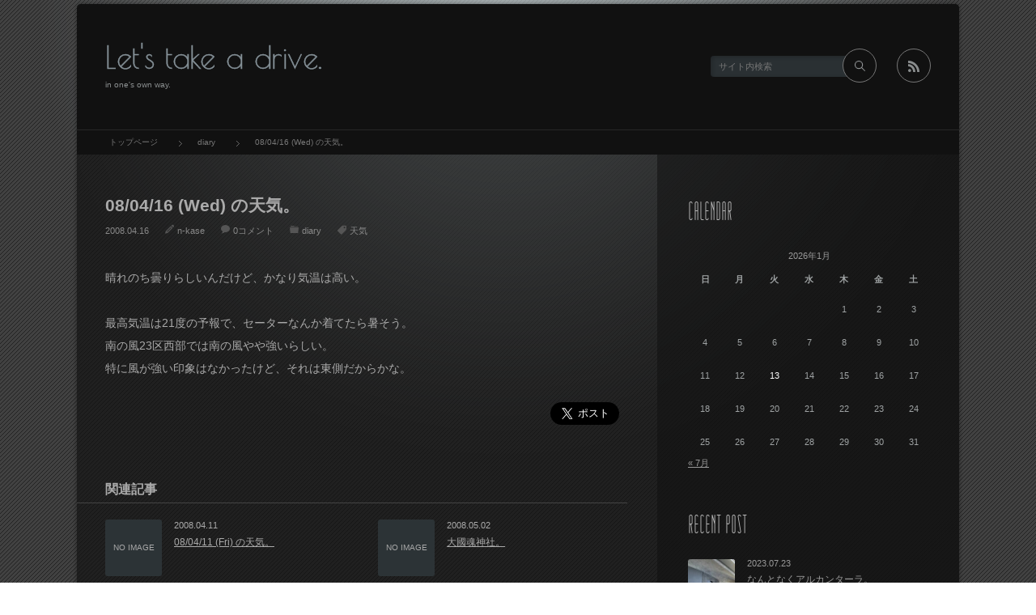

--- FILE ---
content_type: text/html; charset=UTF-8
request_url: https://blog.cecily.jp/157/
body_size: 11796
content:
<!DOCTYPE html>
<html class="modern pc" lang="ja">
<head>
<meta charset="UTF-8">
<!--[if IE]><meta http-equiv="X-UA-Compatible" content="IE=edge"><![endif]-->
<meta name="viewport" content="width=device-width,initial-scale=1.0">
<title>08/04/16 (Wed) の天気。 | Let&#039;s take a drive.</title>
<meta name="description" content="晴れのち曇りらしいんだけど、かなり気温は高い。   最高気温は21度の予報で、セーターなんか着てたら暑そう。    南の風23区西部では南の風やや強いらしい。   特に風が強い印象はなかったけど、それは東側だからかな。">
<link rel="pingback" href="https://blog.cecily.jp/xmlrpc.php">
<meta name='robots' content='max-image-preview:large' />
<link rel="alternate" type="application/rss+xml" title="Let&#039;s take a drive. &raquo; フィード" href="https://blog.cecily.jp/feed/" />
<link rel="alternate" type="application/rss+xml" title="Let&#039;s take a drive. &raquo; コメントフィード" href="https://blog.cecily.jp/comments/feed/" />
<link rel="alternate" type="application/rss+xml" title="Let&#039;s take a drive. &raquo; 08/04/16 (Wed) の天気。 のコメントのフィード" href="https://blog.cecily.jp/157/feed/" />
<link rel="alternate" title="oEmbed (JSON)" type="application/json+oembed" href="https://blog.cecily.jp/wp-json/oembed/1.0/embed?url=https%3A%2F%2Fblog.cecily.jp%2F157%2F" />
<link rel="alternate" title="oEmbed (XML)" type="text/xml+oembed" href="https://blog.cecily.jp/wp-json/oembed/1.0/embed?url=https%3A%2F%2Fblog.cecily.jp%2F157%2F&#038;format=xml" />
<style id='wp-img-auto-sizes-contain-inline-css' type='text/css'>
img:is([sizes=auto i],[sizes^="auto," i]){contain-intrinsic-size:3000px 1500px}
/*# sourceURL=wp-img-auto-sizes-contain-inline-css */
</style>
<link rel='stylesheet' id='style-css' href='https://blog.cecily.jp/wp-content/themes/pianoblack/style.css?ver=4.4.4' type='text/css' media='all' />
<style id='wp-emoji-styles-inline-css' type='text/css'>

	img.wp-smiley, img.emoji {
		display: inline !important;
		border: none !important;
		box-shadow: none !important;
		height: 1em !important;
		width: 1em !important;
		margin: 0 0.07em !important;
		vertical-align: -0.1em !important;
		background: none !important;
		padding: 0 !important;
	}
/*# sourceURL=wp-emoji-styles-inline-css */
</style>
<style id='wp-block-library-inline-css' type='text/css'>
:root{--wp-block-synced-color:#7a00df;--wp-block-synced-color--rgb:122,0,223;--wp-bound-block-color:var(--wp-block-synced-color);--wp-editor-canvas-background:#ddd;--wp-admin-theme-color:#007cba;--wp-admin-theme-color--rgb:0,124,186;--wp-admin-theme-color-darker-10:#006ba1;--wp-admin-theme-color-darker-10--rgb:0,107,160.5;--wp-admin-theme-color-darker-20:#005a87;--wp-admin-theme-color-darker-20--rgb:0,90,135;--wp-admin-border-width-focus:2px}@media (min-resolution:192dpi){:root{--wp-admin-border-width-focus:1.5px}}.wp-element-button{cursor:pointer}:root .has-very-light-gray-background-color{background-color:#eee}:root .has-very-dark-gray-background-color{background-color:#313131}:root .has-very-light-gray-color{color:#eee}:root .has-very-dark-gray-color{color:#313131}:root .has-vivid-green-cyan-to-vivid-cyan-blue-gradient-background{background:linear-gradient(135deg,#00d084,#0693e3)}:root .has-purple-crush-gradient-background{background:linear-gradient(135deg,#34e2e4,#4721fb 50%,#ab1dfe)}:root .has-hazy-dawn-gradient-background{background:linear-gradient(135deg,#faaca8,#dad0ec)}:root .has-subdued-olive-gradient-background{background:linear-gradient(135deg,#fafae1,#67a671)}:root .has-atomic-cream-gradient-background{background:linear-gradient(135deg,#fdd79a,#004a59)}:root .has-nightshade-gradient-background{background:linear-gradient(135deg,#330968,#31cdcf)}:root .has-midnight-gradient-background{background:linear-gradient(135deg,#020381,#2874fc)}:root{--wp--preset--font-size--normal:16px;--wp--preset--font-size--huge:42px}.has-regular-font-size{font-size:1em}.has-larger-font-size{font-size:2.625em}.has-normal-font-size{font-size:var(--wp--preset--font-size--normal)}.has-huge-font-size{font-size:var(--wp--preset--font-size--huge)}.has-text-align-center{text-align:center}.has-text-align-left{text-align:left}.has-text-align-right{text-align:right}.has-fit-text{white-space:nowrap!important}#end-resizable-editor-section{display:none}.aligncenter{clear:both}.items-justified-left{justify-content:flex-start}.items-justified-center{justify-content:center}.items-justified-right{justify-content:flex-end}.items-justified-space-between{justify-content:space-between}.screen-reader-text{border:0;clip-path:inset(50%);height:1px;margin:-1px;overflow:hidden;padding:0;position:absolute;width:1px;word-wrap:normal!important}.screen-reader-text:focus{background-color:#ddd;clip-path:none;color:#444;display:block;font-size:1em;height:auto;left:5px;line-height:normal;padding:15px 23px 14px;text-decoration:none;top:5px;width:auto;z-index:100000}html :where(.has-border-color){border-style:solid}html :where([style*=border-top-color]){border-top-style:solid}html :where([style*=border-right-color]){border-right-style:solid}html :where([style*=border-bottom-color]){border-bottom-style:solid}html :where([style*=border-left-color]){border-left-style:solid}html :where([style*=border-width]){border-style:solid}html :where([style*=border-top-width]){border-top-style:solid}html :where([style*=border-right-width]){border-right-style:solid}html :where([style*=border-bottom-width]){border-bottom-style:solid}html :where([style*=border-left-width]){border-left-style:solid}html :where(img[class*=wp-image-]){height:auto;max-width:100%}:where(figure){margin:0 0 1em}html :where(.is-position-sticky){--wp-admin--admin-bar--position-offset:var(--wp-admin--admin-bar--height,0px)}@media screen and (max-width:600px){html :where(.is-position-sticky){--wp-admin--admin-bar--position-offset:0px}}

/*# sourceURL=wp-block-library-inline-css */
</style><style id='global-styles-inline-css' type='text/css'>
:root{--wp--preset--aspect-ratio--square: 1;--wp--preset--aspect-ratio--4-3: 4/3;--wp--preset--aspect-ratio--3-4: 3/4;--wp--preset--aspect-ratio--3-2: 3/2;--wp--preset--aspect-ratio--2-3: 2/3;--wp--preset--aspect-ratio--16-9: 16/9;--wp--preset--aspect-ratio--9-16: 9/16;--wp--preset--color--black: #000000;--wp--preset--color--cyan-bluish-gray: #abb8c3;--wp--preset--color--white: #ffffff;--wp--preset--color--pale-pink: #f78da7;--wp--preset--color--vivid-red: #cf2e2e;--wp--preset--color--luminous-vivid-orange: #ff6900;--wp--preset--color--luminous-vivid-amber: #fcb900;--wp--preset--color--light-green-cyan: #7bdcb5;--wp--preset--color--vivid-green-cyan: #00d084;--wp--preset--color--pale-cyan-blue: #8ed1fc;--wp--preset--color--vivid-cyan-blue: #0693e3;--wp--preset--color--vivid-purple: #9b51e0;--wp--preset--gradient--vivid-cyan-blue-to-vivid-purple: linear-gradient(135deg,rgb(6,147,227) 0%,rgb(155,81,224) 100%);--wp--preset--gradient--light-green-cyan-to-vivid-green-cyan: linear-gradient(135deg,rgb(122,220,180) 0%,rgb(0,208,130) 100%);--wp--preset--gradient--luminous-vivid-amber-to-luminous-vivid-orange: linear-gradient(135deg,rgb(252,185,0) 0%,rgb(255,105,0) 100%);--wp--preset--gradient--luminous-vivid-orange-to-vivid-red: linear-gradient(135deg,rgb(255,105,0) 0%,rgb(207,46,46) 100%);--wp--preset--gradient--very-light-gray-to-cyan-bluish-gray: linear-gradient(135deg,rgb(238,238,238) 0%,rgb(169,184,195) 100%);--wp--preset--gradient--cool-to-warm-spectrum: linear-gradient(135deg,rgb(74,234,220) 0%,rgb(151,120,209) 20%,rgb(207,42,186) 40%,rgb(238,44,130) 60%,rgb(251,105,98) 80%,rgb(254,248,76) 100%);--wp--preset--gradient--blush-light-purple: linear-gradient(135deg,rgb(255,206,236) 0%,rgb(152,150,240) 100%);--wp--preset--gradient--blush-bordeaux: linear-gradient(135deg,rgb(254,205,165) 0%,rgb(254,45,45) 50%,rgb(107,0,62) 100%);--wp--preset--gradient--luminous-dusk: linear-gradient(135deg,rgb(255,203,112) 0%,rgb(199,81,192) 50%,rgb(65,88,208) 100%);--wp--preset--gradient--pale-ocean: linear-gradient(135deg,rgb(255,245,203) 0%,rgb(182,227,212) 50%,rgb(51,167,181) 100%);--wp--preset--gradient--electric-grass: linear-gradient(135deg,rgb(202,248,128) 0%,rgb(113,206,126) 100%);--wp--preset--gradient--midnight: linear-gradient(135deg,rgb(2,3,129) 0%,rgb(40,116,252) 100%);--wp--preset--font-size--small: 13px;--wp--preset--font-size--medium: 20px;--wp--preset--font-size--large: 36px;--wp--preset--font-size--x-large: 42px;--wp--preset--spacing--20: 0.44rem;--wp--preset--spacing--30: 0.67rem;--wp--preset--spacing--40: 1rem;--wp--preset--spacing--50: 1.5rem;--wp--preset--spacing--60: 2.25rem;--wp--preset--spacing--70: 3.38rem;--wp--preset--spacing--80: 5.06rem;--wp--preset--shadow--natural: 6px 6px 9px rgba(0, 0, 0, 0.2);--wp--preset--shadow--deep: 12px 12px 50px rgba(0, 0, 0, 0.4);--wp--preset--shadow--sharp: 6px 6px 0px rgba(0, 0, 0, 0.2);--wp--preset--shadow--outlined: 6px 6px 0px -3px rgb(255, 255, 255), 6px 6px rgb(0, 0, 0);--wp--preset--shadow--crisp: 6px 6px 0px rgb(0, 0, 0);}:where(.is-layout-flex){gap: 0.5em;}:where(.is-layout-grid){gap: 0.5em;}body .is-layout-flex{display: flex;}.is-layout-flex{flex-wrap: wrap;align-items: center;}.is-layout-flex > :is(*, div){margin: 0;}body .is-layout-grid{display: grid;}.is-layout-grid > :is(*, div){margin: 0;}:where(.wp-block-columns.is-layout-flex){gap: 2em;}:where(.wp-block-columns.is-layout-grid){gap: 2em;}:where(.wp-block-post-template.is-layout-flex){gap: 1.25em;}:where(.wp-block-post-template.is-layout-grid){gap: 1.25em;}.has-black-color{color: var(--wp--preset--color--black) !important;}.has-cyan-bluish-gray-color{color: var(--wp--preset--color--cyan-bluish-gray) !important;}.has-white-color{color: var(--wp--preset--color--white) !important;}.has-pale-pink-color{color: var(--wp--preset--color--pale-pink) !important;}.has-vivid-red-color{color: var(--wp--preset--color--vivid-red) !important;}.has-luminous-vivid-orange-color{color: var(--wp--preset--color--luminous-vivid-orange) !important;}.has-luminous-vivid-amber-color{color: var(--wp--preset--color--luminous-vivid-amber) !important;}.has-light-green-cyan-color{color: var(--wp--preset--color--light-green-cyan) !important;}.has-vivid-green-cyan-color{color: var(--wp--preset--color--vivid-green-cyan) !important;}.has-pale-cyan-blue-color{color: var(--wp--preset--color--pale-cyan-blue) !important;}.has-vivid-cyan-blue-color{color: var(--wp--preset--color--vivid-cyan-blue) !important;}.has-vivid-purple-color{color: var(--wp--preset--color--vivid-purple) !important;}.has-black-background-color{background-color: var(--wp--preset--color--black) !important;}.has-cyan-bluish-gray-background-color{background-color: var(--wp--preset--color--cyan-bluish-gray) !important;}.has-white-background-color{background-color: var(--wp--preset--color--white) !important;}.has-pale-pink-background-color{background-color: var(--wp--preset--color--pale-pink) !important;}.has-vivid-red-background-color{background-color: var(--wp--preset--color--vivid-red) !important;}.has-luminous-vivid-orange-background-color{background-color: var(--wp--preset--color--luminous-vivid-orange) !important;}.has-luminous-vivid-amber-background-color{background-color: var(--wp--preset--color--luminous-vivid-amber) !important;}.has-light-green-cyan-background-color{background-color: var(--wp--preset--color--light-green-cyan) !important;}.has-vivid-green-cyan-background-color{background-color: var(--wp--preset--color--vivid-green-cyan) !important;}.has-pale-cyan-blue-background-color{background-color: var(--wp--preset--color--pale-cyan-blue) !important;}.has-vivid-cyan-blue-background-color{background-color: var(--wp--preset--color--vivid-cyan-blue) !important;}.has-vivid-purple-background-color{background-color: var(--wp--preset--color--vivid-purple) !important;}.has-black-border-color{border-color: var(--wp--preset--color--black) !important;}.has-cyan-bluish-gray-border-color{border-color: var(--wp--preset--color--cyan-bluish-gray) !important;}.has-white-border-color{border-color: var(--wp--preset--color--white) !important;}.has-pale-pink-border-color{border-color: var(--wp--preset--color--pale-pink) !important;}.has-vivid-red-border-color{border-color: var(--wp--preset--color--vivid-red) !important;}.has-luminous-vivid-orange-border-color{border-color: var(--wp--preset--color--luminous-vivid-orange) !important;}.has-luminous-vivid-amber-border-color{border-color: var(--wp--preset--color--luminous-vivid-amber) !important;}.has-light-green-cyan-border-color{border-color: var(--wp--preset--color--light-green-cyan) !important;}.has-vivid-green-cyan-border-color{border-color: var(--wp--preset--color--vivid-green-cyan) !important;}.has-pale-cyan-blue-border-color{border-color: var(--wp--preset--color--pale-cyan-blue) !important;}.has-vivid-cyan-blue-border-color{border-color: var(--wp--preset--color--vivid-cyan-blue) !important;}.has-vivid-purple-border-color{border-color: var(--wp--preset--color--vivid-purple) !important;}.has-vivid-cyan-blue-to-vivid-purple-gradient-background{background: var(--wp--preset--gradient--vivid-cyan-blue-to-vivid-purple) !important;}.has-light-green-cyan-to-vivid-green-cyan-gradient-background{background: var(--wp--preset--gradient--light-green-cyan-to-vivid-green-cyan) !important;}.has-luminous-vivid-amber-to-luminous-vivid-orange-gradient-background{background: var(--wp--preset--gradient--luminous-vivid-amber-to-luminous-vivid-orange) !important;}.has-luminous-vivid-orange-to-vivid-red-gradient-background{background: var(--wp--preset--gradient--luminous-vivid-orange-to-vivid-red) !important;}.has-very-light-gray-to-cyan-bluish-gray-gradient-background{background: var(--wp--preset--gradient--very-light-gray-to-cyan-bluish-gray) !important;}.has-cool-to-warm-spectrum-gradient-background{background: var(--wp--preset--gradient--cool-to-warm-spectrum) !important;}.has-blush-light-purple-gradient-background{background: var(--wp--preset--gradient--blush-light-purple) !important;}.has-blush-bordeaux-gradient-background{background: var(--wp--preset--gradient--blush-bordeaux) !important;}.has-luminous-dusk-gradient-background{background: var(--wp--preset--gradient--luminous-dusk) !important;}.has-pale-ocean-gradient-background{background: var(--wp--preset--gradient--pale-ocean) !important;}.has-electric-grass-gradient-background{background: var(--wp--preset--gradient--electric-grass) !important;}.has-midnight-gradient-background{background: var(--wp--preset--gradient--midnight) !important;}.has-small-font-size{font-size: var(--wp--preset--font-size--small) !important;}.has-medium-font-size{font-size: var(--wp--preset--font-size--medium) !important;}.has-large-font-size{font-size: var(--wp--preset--font-size--large) !important;}.has-x-large-font-size{font-size: var(--wp--preset--font-size--x-large) !important;}
/*# sourceURL=global-styles-inline-css */
</style>

<style id='classic-theme-styles-inline-css' type='text/css'>
/*! This file is auto-generated */
.wp-block-button__link{color:#fff;background-color:#32373c;border-radius:9999px;box-shadow:none;text-decoration:none;padding:calc(.667em + 2px) calc(1.333em + 2px);font-size:1.125em}.wp-block-file__button{background:#32373c;color:#fff;text-decoration:none}
/*# sourceURL=/wp-includes/css/classic-themes.min.css */
</style>
<script type="text/javascript" src="https://blog.cecily.jp/wp-includes/js/jquery/jquery.min.js?ver=3.7.1" id="jquery-core-js"></script>
<script type="text/javascript" src="https://blog.cecily.jp/wp-includes/js/jquery/jquery-migrate.min.js?ver=3.4.1" id="jquery-migrate-js"></script>
<link rel="https://api.w.org/" href="https://blog.cecily.jp/wp-json/" /><link rel="alternate" title="JSON" type="application/json" href="https://blog.cecily.jp/wp-json/wp/v2/posts/157" /><link rel="canonical" href="https://blog.cecily.jp/157/" />
<link rel='shortlink' href='https://blog.cecily.jp/?p=157' />

<script src="https://blog.cecily.jp/wp-content/themes/pianoblack/js/jquery.easing.1.4.js?ver=4.4.4"></script>
<script src="https://blog.cecily.jp/wp-content/themes/pianoblack/js/jscript.js?ver=4.4.4"></script>

<link rel="stylesheet" media="screen and (max-width:770px)" href="https://blog.cecily.jp/wp-content/themes/pianoblack/responsive.css?ver=4.4.4">

<link href='//fonts.googleapis.com/css?family=Poiret+One&display=swap' rel='stylesheet' type='text/css'>
<style>

body { font-size:14px; }

#article #post_title, #post_list .title, #article #page_title { font-size:21px; }

#logo { font-family:'Poiret One','ヒラギノ角ゴ Pro W3','Hiragino Kaku Gothic Pro','メイリオ',Meiryo,'ＭＳ Ｐゴシック'; }

.side_headline { font-size:30px !important; text-transform:uppercase !important; font-family:'matchbook',Arial,sans-serif !important; }
.iw_social_link { top:7px !important; }
.iw_social_link li a:after { font-size:17px !important; }

.pc #logo_text { position:absolute; top:52px; left:40px; }

#logo { font-size:38px; }

@media screen and (max-width:770px) {
 #logo { font-size:22px; }
}

#logo a { color:#869299; }

.pc #footer, .pc #footer a { color:#8A8E8F; }

#tagline { margin-top:10px; }

.post_content a { color:#AAAAAA; }

#logo a:hover, a:hover, .post_meta_top li a:hover, .post_meta_bottom li a:hover, .side_widget a:hover, .pc #footer a:hover, #global_menu ul li a:hover, #global_menu ul ul li a:hover,
 .page_navi p.back a:hover, .page_navi p.back a:hover:after, #comment_pager .page-numbers.current, #bread_crumb ol li a:hover, #search_link_area li a:hover:after, .mobile #footer a:hover
  { color:#009DC4; }

.pc #search_area_top .search_button input:hover, #wp-calendar td a:hover, #comment_header #comment_tab li.active a, #guest_info input:focus, #comment_textarea textarea:focus, #search_link_area li a:hover
 { border-color:#009DC4; }

#submit_comment:hover, .comment_meta a:hover, #cancel_comment_reply a:hover, .more-link:hover, #next_prev_post a:hover, .page_navi a:hover, .post_pagination a:hover, #return_top:hover,
 .mobile #global_menu ul li.current-menu-item > a, .mobile #global_menu ul li.current-menu-item > a:hover, .mobile #menu_button:hover, .iw_search_area .search_button input:hover
  { background-color:#009DC4; }

#archive_headline span
 { border-bottom:1px solid #009DC4; }

.modern .widget_post_list .image:after, .modern #related_post .image:after { background:rgba(0,157,196,0); }
.modern .widget_post_list .image:hover:after, .modern #related_post .image:hover:after { background:rgba(0,157,196,0.6); }

</style>


<link rel="stylesheet" href="https://blog.cecily.jp/wp-content/themes/pianoblack/japanese.css?ver=4.4.4">



</head>
<body class="wp-singular post-template-default single single-post postid-157 single-format-standard wp-theme-pianoblack">

 <div id="container">

  <!-- global menu -->
  
  <header id="header" class="clearfix">

   <!-- logo -->
   <div id="logo_text">
 <h1 id="logo"><a href="https://blog.cecily.jp/">Let&#039;s take a drive.</a></h1>
 <h2 id="tagline">in one&#039;s own way.</h2>
</div>

   <!-- search and social link -->
   <div id="search_link_area">
        <ul class="clearfix">
     <li class="rss_button"><a target="_blank" href="https://blog.cecily.jp/feed/"><span>rss</span></a></li>                                            </ul>
        <!-- search area -->
    <div id="search_area_top" class="clearfix">
          <form method="get" id="searchform_top" action="https://blog.cecily.jp/">
      <div class="search_input"><input type="text" value="" name="s" placeholder="サイト内検索" /></div>
      <div class="search_button"><input type="submit" value="サイト内検索" /></div>
     </form>
         </div><!-- END #search_area_top -->
   </div>

   
  </header>

  <div id="main_content" class="clearfix">

   <!-- bread crumb -->
      <nav id="bread_crumb">
    <ol class="clearfix" itemscope itemtype="http://schema.org/BreadcrumbList">
<li itemprop="itemListElement" itemscope itemtype="http://schema.org/ListItem"><a itemprop="item" href="https://blog.cecily.jp/"><span itemprop="name">トップページ</span></a><meta itemprop="position" content="1"></li>
<li itemprop="itemListElement" itemscope itemtype="http://schema.org/ListItem"><a itemprop="item" href="https://blog.cecily.jp/category/diary/"><span itemprop="name">diary</span></a><meta itemprop="position" content="2"></li>
<li itemprop="itemListElement" itemscope itemtype="http://schema.org/ListItem"><span class="last" itemprop="name">08/04/16 (Wed) の天気。</span><meta itemprop="position" content="3"></li>
</ol>
   </nav>
   
<div id="main_col">

 <article id="article" class="clearfix post-157 post type-post status-publish format-standard hentry category-diary tag-617">

  
  <h2 id="post_title" class="entry-title">08/04/16 (Wed) の天気。</h2>
    <ul class="post_meta_top clearfix">
   <li class="post_date"><time class="entry-date updated" datetime="2008-04-16T11:11:09+09:00">2008.04.16</time></li>   <li class="post_author vcard author"><span class="fn"><a href="https://blog.cecily.jp/author/n-kase/" title="n-kase の投稿" rel="author">n-kase</a></span></li>   <li class="post_comment"><a href="https://blog.cecily.jp/157/#respond">0コメント</a></li>   <li class="post_category"><a href="https://blog.cecily.jp/category/diary/" rel="category tag">diary</a></li>   <li class="post_tag"><a href="https://blog.cecily.jp/tag/%e5%a4%a9%e6%b0%97/" rel="tag">天気</a></li>        </ul>
  
  <div class="post_content clearfix">

   
   
   <p>晴れのち曇りらしいんだけど、かなり気温は高い。 </p>
<p>最高気温は21度の予報で、セーターなんか着てたら暑そう。    <br />南の風23区西部では南の風やや強いらしい。   <br />特に風が強い印象はなかったけど、それは東側だからかな。</p>

   
   

<ul id="share_button" class="clearfix">
  <li class="twitter_button">
  <a href="https://twitter.com/share?ref_src=twsrc%5Etfw" class="twitter-share-button" data-size="large" data-show-count="false">Tweet</a>
  <script async src="https://platform.twitter.com/widgets.js" charset="utf-8"></script>
 </li>
   <li class="facebook_button">
  <div class="fb-like" data-href="http://blog.cecily.jp/157/" data-layout="box_count" data-action="like" data-show-faces="false" data-share="false"></div>
 </li>
    </ul>


   <!-- author profile -->
   
   <div class='single_free_space'>
<script async src="https://pagead2.googlesyndication.com/pagead/js/adsbygoogle.js?client=ca-pub-1699674504891367"
     crossorigin="anonymous"></script></div>

  </div><!-- END .post_content -->

  
    <div id="related_post">
   <h3 class="headline">関連記事</h3>
   <ol class="clearfix">
        <li class="clearfix odd">
     <a class="image" href="https://blog.cecily.jp/148/"><span>NO IMAGE</span></a>     <div class="info">
      <p class="date">2008.04.11</p>      <a class="title" href="https://blog.cecily.jp/148/">08/04/11 (Fri) の天気。</a>
     </div>
    </li>
        <li class="clearfix even">
     <a class="image" href="https://blog.cecily.jp/162/"><span>NO IMAGE</span></a>     <div class="info">
      <p class="date">2008.05.02</p>      <a class="title" href="https://blog.cecily.jp/162/">大國魂神社。</a>
     </div>
    </li>
        <li class="clearfix odd">
     <a class="image" href="https://blog.cecily.jp/676/"><span>NO IMAGE</span></a>     <div class="info">
      <p class="date">2010.01.06</p>      <a class="title" href="https://blog.cecily.jp/676/">年末年始は。</a>
     </div>
    </li>
        <li class="clearfix even">
     <a class="image" href="https://blog.cecily.jp/710/"><span>NO IMAGE</span></a>     <div class="info">
      <p class="date">2010.02.08</p>      <a class="title" href="https://blog.cecily.jp/710/">ニューヨーク。</a>
     </div>
    </li>
        <li class="clearfix odd">
     <a class="image" href="https://blog.cecily.jp/522/"><span>NO IMAGE</span></a>     <div class="info">
      <p class="date">2009.09.25</p>      <a class="title" href="https://blog.cecily.jp/522/">魚啓。</a>
     </div>
    </li>
        <li class="clearfix even">
     <a class="image" href="https://blog.cecily.jp/1070/"><span>NO IMAGE</span></a>     <div class="info">
      <p class="date">2010.09.29</p>      <a class="title" href="https://blog.cecily.jp/1070/">法事の往路。</a>
     </div>
    </li>
       </ol>
  </div>
    
  

<div id="comments">

  <div id="comment_header" class="clearfix">
   <h3 class="headline">コメント</h3>
   <ul id="comment_tab" class="clearfix">
    <li class="active"><a href="#commentlist_wrap">0 コメント</a></li>
    <li><a href="#pinglist_wrap">0 トラックバック</a></li>   </ul>
  </div>

  
      <div class="comment_message">
    <p>コメントをお待ちしております</p>
   </div>
   
  
  
  <fieldset class="comment_form_wrapper" id="respond">

      <div id="cancel_comment_reply"><a rel="nofollow" id="cancel-comment-reply-link" href="/157/#respond" style="display:none;">返信をキャンセルする。</a></div>
   
   <form action="https://blog.cecily.jp/wp-comments-post.php" method="post" id="commentform">

   
    <div id="guest_info">
     <div id="guest_name"><label for="author"><span>名前</span>( 必須 )</label><input type="text" name="author" id="author" value="" size="22" tabindex="1" aria-required='true' /></div>
     <div id="guest_email"><label for="email"><span>E-MAIL</span>( 必須 ) - 公開されません -</label><input type="text" name="email" id="email" value="" size="22" tabindex="2" aria-required='true' /></div>
     <div id="guest_url"><label for="url"><span>URL</span></label><input type="text" name="url" id="url" value="" size="22" tabindex="3" /></div>
    </div>

   
    <div id="comment_textarea">
     <textarea name="comment" id="comment" cols="50" rows="10" tabindex="4"></textarea>
         </div>

    <div id="submit_comment_wrapper">
     <p style="display: none;"><input type="hidden" id="akismet_comment_nonce" name="akismet_comment_nonce" value="63ee11ace0" /></p><p style="display: none !important;" class="akismet-fields-container" data-prefix="ak_"><label>&#916;<textarea name="ak_hp_textarea" cols="45" rows="8" maxlength="100"></textarea></label><input type="hidden" id="ak_js_1" name="ak_js" value="136"/><script>document.getElementById( "ak_js_1" ).setAttribute( "value", ( new Date() ).getTime() );</script></p>     <input name="submit" type="submit" id="submit_comment" tabindex="5" value="コメントを書く" title="コメントを書く" />
    </div>
    <div id="input_hidden_field">
          <input type='hidden' name='comment_post_ID' value='157' id='comment_post_ID' />
<input type='hidden' name='comment_parent' id='comment_parent' value='0' />
         </div>

   </form>

  </fieldset><!-- END #comment-form-area -->

  
</div><!-- END #comments -->


    <div id="next_prev_post" class="clearfix">
   <a class="prev_post" href="https://blog.cecily.jp/156/" rel="prev">自動車の税金。</a>   <a class="next_post" href="https://blog.cecily.jp/158/" rel="next">DS版 ドラクエⅤ。</a>  </div>
  
 </article>

 <div class="page_navi clearfix">
<p class="back"><a href="https://blog.cecily.jp/">トップページに戻る</a></p>
</div>

</div><!-- END #mail_col -->


<div id="side_col" class="box clearfix">

 <div class="side_widget clearfix widget_calendar" id="calendar-4">
<h3 class="side_headline">CALENDAR</h3>
<div id="calendar_wrap" class="calendar_wrap"><table id="wp-calendar" class="wp-calendar-table">
	<caption>2026年1月</caption>
	<thead>
	<tr>
		<th scope="col" aria-label="日曜日">日</th>
		<th scope="col" aria-label="月曜日">月</th>
		<th scope="col" aria-label="火曜日">火</th>
		<th scope="col" aria-label="水曜日">水</th>
		<th scope="col" aria-label="木曜日">木</th>
		<th scope="col" aria-label="金曜日">金</th>
		<th scope="col" aria-label="土曜日">土</th>
	</tr>
	</thead>
	<tbody>
	<tr>
		<td colspan="4" class="pad">&nbsp;</td><td>1</td><td>2</td><td>3</td>
	</tr>
	<tr>
		<td>4</td><td>5</td><td>6</td><td>7</td><td>8</td><td>9</td><td>10</td>
	</tr>
	<tr>
		<td>11</td><td>12</td><td id="today">13</td><td>14</td><td>15</td><td>16</td><td>17</td>
	</tr>
	<tr>
		<td>18</td><td>19</td><td>20</td><td>21</td><td>22</td><td>23</td><td>24</td>
	</tr>
	<tr>
		<td>25</td><td>26</td><td>27</td><td>28</td><td>29</td><td>30</td><td>31</td>
	</tr>
	</tbody>
	</table><nav aria-label="前と次の月" class="wp-calendar-nav">
		<span class="wp-calendar-nav-prev"><a href="https://blog.cecily.jp/date/2023/07/">&laquo; 7月</a></span>
		<span class="pad">&nbsp;</span>
		<span class="wp-calendar-nav-next">&nbsp;</span>
	</nav></div></div>
<div class="side_widget clearfix recent_widget" id="recent_widget-4">
<h3 class="side_headline">RECENT POST</h3>
<ol class="widget_post_list">
  <li class="clearfix">
    <a class="image" href="https://blog.cecily.jp/4781/"><img width="160" height="120" src="https://blog.cecily.jp/wp-content/uploads/2023/07/20230723-007-160x120.jpg" class="attachment-thumbnail size-thumbnail wp-post-image" alt="" decoding="async" loading="lazy" srcset="https://blog.cecily.jp/wp-content/uploads/2023/07/20230723-007-160x120.jpg 160w, https://blog.cecily.jp/wp-content/uploads/2023/07/20230723-007-320x240.jpg 320w, https://blog.cecily.jp/wp-content/uploads/2023/07/20230723-007-1024x768.jpg 1024w, https://blog.cecily.jp/wp-content/uploads/2023/07/20230723-007-768x576.jpg 768w, https://blog.cecily.jp/wp-content/uploads/2023/07/20230723-007.jpg 1280w" sizes="auto, (max-width: 160px) 100vw, 160px" /></a>
    <div class="info">
      <p class="date">2023.07.23</p>      <a class="title" href="https://blog.cecily.jp/4781/">なんとなくアルカンターラ。</a>
  </div>
 </li>
  <li class="clearfix">
    <a class="image" href="https://blog.cecily.jp/4777/"><img width="160" height="120" src="https://blog.cecily.jp/wp-content/uploads/2023/07/20230723-003-160x120.jpg" class="attachment-thumbnail size-thumbnail wp-post-image" alt="" decoding="async" loading="lazy" srcset="https://blog.cecily.jp/wp-content/uploads/2023/07/20230723-003-160x120.jpg 160w, https://blog.cecily.jp/wp-content/uploads/2023/07/20230723-003-320x240.jpg 320w, https://blog.cecily.jp/wp-content/uploads/2023/07/20230723-003-1024x768.jpg 1024w, https://blog.cecily.jp/wp-content/uploads/2023/07/20230723-003-768x576.jpg 768w, https://blog.cecily.jp/wp-content/uploads/2023/07/20230723-003.jpg 1280w" sizes="auto, (max-width: 160px) 100vw, 160px" /></a>
    <div class="info">
      <p class="date">2023.07.23</p>      <a class="title" href="https://blog.cecily.jp/4777/">木目のパーツが毛羽立つので。</a>
  </div>
 </li>
  <li class="clearfix">
    <a class="image" href="https://blog.cecily.jp/4767/"><img width="160" height="120" src="https://blog.cecily.jp/wp-content/uploads/2023/07/20230723-001-160x120.jpg" class="attachment-thumbnail size-thumbnail wp-post-image" alt="" decoding="async" loading="lazy" srcset="https://blog.cecily.jp/wp-content/uploads/2023/07/20230723-001-160x120.jpg 160w, https://blog.cecily.jp/wp-content/uploads/2023/07/20230723-001-320x240.jpg 320w, https://blog.cecily.jp/wp-content/uploads/2023/07/20230723-001-1024x768.jpg 1024w, https://blog.cecily.jp/wp-content/uploads/2023/07/20230723-001-768x576.jpg 768w, https://blog.cecily.jp/wp-content/uploads/2023/07/20230723-001.jpg 1280w" sizes="auto, (max-width: 160px) 100vw, 160px" /></a>
    <div class="info">
      <p class="date">2023.07.23</p>      <a class="title" href="https://blog.cecily.jp/4767/">チリチリ再現せず。</a>
  </div>
 </li>
 </ol>
</div>
<div class="side_widget clearfix widget_recent_comments" id="recent-comments-4">
<h3 class="side_headline">RECENT COMMENTS</h3>
<ul id="recentcomments"><li class="recentcomments"><a href="https://blog.cecily.jp/4426/#comment-453">ウォールコネクターの現地調査。</a> に <span class="comment-author-link">n-kase</span> より</li><li class="recentcomments"><a href="https://blog.cecily.jp/4426/#comment-443">ウォールコネクターの現地調査。</a> に <span class="comment-author-link">Hiroki</span> より</li><li class="recentcomments"><a href="https://blog.cecily.jp/3700/#comment-82">Mi Pad 4 LTEにカスタムROMを。</a> に <span class="comment-author-link">n-kase</span> より</li><li class="recentcomments"><a href="https://blog.cecily.jp/3700/#comment-80">Mi Pad 4 LTEにカスタムROMを。</a> に <span class="comment-author-link">ななし</span> より</li><li class="recentcomments"><a href="https://blog.cecily.jp/1318/#comment-56">early 2006のminiにLion 続き。</a> に <span class="comment-author-link"><a href="http://blog.jinkimura.com/2011/10/22/2530" class="url" rel="ugc external nofollow">Mac mini(2006)にMac OS X 10.7 Lionをインストール | キムラジンブログ</a></span> より</li></ul></div>
<div class="side_widget clearfix widget_archive" id="archives-5">
<h3 class="side_headline">ARCHIVES</h3>
		<label class="screen-reader-text" for="archives-dropdown-5">ARCHIVES</label>
		<select id="archives-dropdown-5" name="archive-dropdown">
			
			<option value="">月を選択</option>
				<option value='https://blog.cecily.jp/date/2023/07/'> 2023年7月 </option>
	<option value='https://blog.cecily.jp/date/2023/05/'> 2023年5月 </option>
	<option value='https://blog.cecily.jp/date/2022/11/'> 2022年11月 </option>
	<option value='https://blog.cecily.jp/date/2022/07/'> 2022年7月 </option>
	<option value='https://blog.cecily.jp/date/2022/06/'> 2022年6月 </option>
	<option value='https://blog.cecily.jp/date/2022/05/'> 2022年5月 </option>
	<option value='https://blog.cecily.jp/date/2022/01/'> 2022年1月 </option>
	<option value='https://blog.cecily.jp/date/2021/12/'> 2021年12月 </option>
	<option value='https://blog.cecily.jp/date/2021/11/'> 2021年11月 </option>
	<option value='https://blog.cecily.jp/date/2021/07/'> 2021年7月 </option>
	<option value='https://blog.cecily.jp/date/2021/06/'> 2021年6月 </option>
	<option value='https://blog.cecily.jp/date/2021/05/'> 2021年5月 </option>
	<option value='https://blog.cecily.jp/date/2021/04/'> 2021年4月 </option>
	<option value='https://blog.cecily.jp/date/2021/03/'> 2021年3月 </option>
	<option value='https://blog.cecily.jp/date/2020/11/'> 2020年11月 </option>
	<option value='https://blog.cecily.jp/date/2020/10/'> 2020年10月 </option>
	<option value='https://blog.cecily.jp/date/2020/09/'> 2020年9月 </option>
	<option value='https://blog.cecily.jp/date/2020/08/'> 2020年8月 </option>
	<option value='https://blog.cecily.jp/date/2020/07/'> 2020年7月 </option>
	<option value='https://blog.cecily.jp/date/2020/05/'> 2020年5月 </option>
	<option value='https://blog.cecily.jp/date/2020/04/'> 2020年4月 </option>
	<option value='https://blog.cecily.jp/date/2020/03/'> 2020年3月 </option>
	<option value='https://blog.cecily.jp/date/2019/06/'> 2019年6月 </option>
	<option value='https://blog.cecily.jp/date/2019/01/'> 2019年1月 </option>
	<option value='https://blog.cecily.jp/date/2018/03/'> 2018年3月 </option>
	<option value='https://blog.cecily.jp/date/2016/07/'> 2016年7月 </option>
	<option value='https://blog.cecily.jp/date/2015/09/'> 2015年9月 </option>
	<option value='https://blog.cecily.jp/date/2015/04/'> 2015年4月 </option>
	<option value='https://blog.cecily.jp/date/2015/02/'> 2015年2月 </option>
	<option value='https://blog.cecily.jp/date/2014/12/'> 2014年12月 </option>
	<option value='https://blog.cecily.jp/date/2014/09/'> 2014年9月 </option>
	<option value='https://blog.cecily.jp/date/2014/08/'> 2014年8月 </option>
	<option value='https://blog.cecily.jp/date/2014/07/'> 2014年7月 </option>
	<option value='https://blog.cecily.jp/date/2014/05/'> 2014年5月 </option>
	<option value='https://blog.cecily.jp/date/2014/04/'> 2014年4月 </option>
	<option value='https://blog.cecily.jp/date/2014/03/'> 2014年3月 </option>
	<option value='https://blog.cecily.jp/date/2014/01/'> 2014年1月 </option>
	<option value='https://blog.cecily.jp/date/2013/12/'> 2013年12月 </option>
	<option value='https://blog.cecily.jp/date/2013/11/'> 2013年11月 </option>
	<option value='https://blog.cecily.jp/date/2013/10/'> 2013年10月 </option>
	<option value='https://blog.cecily.jp/date/2013/09/'> 2013年9月 </option>
	<option value='https://blog.cecily.jp/date/2013/08/'> 2013年8月 </option>
	<option value='https://blog.cecily.jp/date/2013/07/'> 2013年7月 </option>
	<option value='https://blog.cecily.jp/date/2013/06/'> 2013年6月 </option>
	<option value='https://blog.cecily.jp/date/2013/05/'> 2013年5月 </option>
	<option value='https://blog.cecily.jp/date/2013/04/'> 2013年4月 </option>
	<option value='https://blog.cecily.jp/date/2013/03/'> 2013年3月 </option>
	<option value='https://blog.cecily.jp/date/2013/02/'> 2013年2月 </option>
	<option value='https://blog.cecily.jp/date/2013/01/'> 2013年1月 </option>
	<option value='https://blog.cecily.jp/date/2012/12/'> 2012年12月 </option>
	<option value='https://blog.cecily.jp/date/2012/11/'> 2012年11月 </option>
	<option value='https://blog.cecily.jp/date/2012/10/'> 2012年10月 </option>
	<option value='https://blog.cecily.jp/date/2012/09/'> 2012年9月 </option>
	<option value='https://blog.cecily.jp/date/2012/08/'> 2012年8月 </option>
	<option value='https://blog.cecily.jp/date/2012/07/'> 2012年7月 </option>
	<option value='https://blog.cecily.jp/date/2012/06/'> 2012年6月 </option>
	<option value='https://blog.cecily.jp/date/2012/05/'> 2012年5月 </option>
	<option value='https://blog.cecily.jp/date/2012/04/'> 2012年4月 </option>
	<option value='https://blog.cecily.jp/date/2012/03/'> 2012年3月 </option>
	<option value='https://blog.cecily.jp/date/2012/02/'> 2012年2月 </option>
	<option value='https://blog.cecily.jp/date/2012/01/'> 2012年1月 </option>
	<option value='https://blog.cecily.jp/date/2011/12/'> 2011年12月 </option>
	<option value='https://blog.cecily.jp/date/2011/11/'> 2011年11月 </option>
	<option value='https://blog.cecily.jp/date/2011/09/'> 2011年9月 </option>
	<option value='https://blog.cecily.jp/date/2011/08/'> 2011年8月 </option>
	<option value='https://blog.cecily.jp/date/2011/07/'> 2011年7月 </option>
	<option value='https://blog.cecily.jp/date/2011/06/'> 2011年6月 </option>
	<option value='https://blog.cecily.jp/date/2011/05/'> 2011年5月 </option>
	<option value='https://blog.cecily.jp/date/2011/04/'> 2011年4月 </option>
	<option value='https://blog.cecily.jp/date/2011/03/'> 2011年3月 </option>
	<option value='https://blog.cecily.jp/date/2011/02/'> 2011年2月 </option>
	<option value='https://blog.cecily.jp/date/2011/01/'> 2011年1月 </option>
	<option value='https://blog.cecily.jp/date/2010/12/'> 2010年12月 </option>
	<option value='https://blog.cecily.jp/date/2010/11/'> 2010年11月 </option>
	<option value='https://blog.cecily.jp/date/2010/10/'> 2010年10月 </option>
	<option value='https://blog.cecily.jp/date/2010/09/'> 2010年9月 </option>
	<option value='https://blog.cecily.jp/date/2010/08/'> 2010年8月 </option>
	<option value='https://blog.cecily.jp/date/2010/07/'> 2010年7月 </option>
	<option value='https://blog.cecily.jp/date/2010/06/'> 2010年6月 </option>
	<option value='https://blog.cecily.jp/date/2010/05/'> 2010年5月 </option>
	<option value='https://blog.cecily.jp/date/2010/04/'> 2010年4月 </option>
	<option value='https://blog.cecily.jp/date/2010/03/'> 2010年3月 </option>
	<option value='https://blog.cecily.jp/date/2010/02/'> 2010年2月 </option>
	<option value='https://blog.cecily.jp/date/2010/01/'> 2010年1月 </option>
	<option value='https://blog.cecily.jp/date/2009/12/'> 2009年12月 </option>
	<option value='https://blog.cecily.jp/date/2009/11/'> 2009年11月 </option>
	<option value='https://blog.cecily.jp/date/2009/10/'> 2009年10月 </option>
	<option value='https://blog.cecily.jp/date/2009/09/'> 2009年9月 </option>
	<option value='https://blog.cecily.jp/date/2009/08/'> 2009年8月 </option>
	<option value='https://blog.cecily.jp/date/2009/07/'> 2009年7月 </option>
	<option value='https://blog.cecily.jp/date/2009/06/'> 2009年6月 </option>
	<option value='https://blog.cecily.jp/date/2009/05/'> 2009年5月 </option>
	<option value='https://blog.cecily.jp/date/2009/04/'> 2009年4月 </option>
	<option value='https://blog.cecily.jp/date/2009/03/'> 2009年3月 </option>
	<option value='https://blog.cecily.jp/date/2009/01/'> 2009年1月 </option>
	<option value='https://blog.cecily.jp/date/2008/12/'> 2008年12月 </option>
	<option value='https://blog.cecily.jp/date/2008/11/'> 2008年11月 </option>
	<option value='https://blog.cecily.jp/date/2008/09/'> 2008年9月 </option>
	<option value='https://blog.cecily.jp/date/2008/08/'> 2008年8月 </option>
	<option value='https://blog.cecily.jp/date/2008/07/'> 2008年7月 </option>
	<option value='https://blog.cecily.jp/date/2008/06/'> 2008年6月 </option>
	<option value='https://blog.cecily.jp/date/2008/05/'> 2008年5月 </option>
	<option value='https://blog.cecily.jp/date/2008/04/'> 2008年4月 </option>
	<option value='https://blog.cecily.jp/date/2008/03/'> 2008年3月 </option>
	<option value='https://blog.cecily.jp/date/2008/02/'> 2008年2月 </option>
	<option value='https://blog.cecily.jp/date/2008/01/'> 2008年1月 </option>
	<option value='https://blog.cecily.jp/date/2007/12/'> 2007年12月 </option>
	<option value='https://blog.cecily.jp/date/2007/11/'> 2007年11月 </option>
	<option value='https://blog.cecily.jp/date/2007/10/'> 2007年10月 </option>
	<option value='https://blog.cecily.jp/date/2007/01/'> 2007年1月 </option>
	<option value='https://blog.cecily.jp/date/2006/12/'> 2006年12月 </option>
	<option value='https://blog.cecily.jp/date/2005/12/'> 2005年12月 </option>
	<option value='https://blog.cecily.jp/date/2005/11/'> 2005年11月 </option>

		</select>

			<script type="text/javascript">
/* <![CDATA[ */

( ( dropdownId ) => {
	const dropdown = document.getElementById( dropdownId );
	function onSelectChange() {
		setTimeout( () => {
			if ( 'escape' === dropdown.dataset.lastkey ) {
				return;
			}
			if ( dropdown.value ) {
				document.location.href = dropdown.value;
			}
		}, 250 );
	}
	function onKeyUp( event ) {
		if ( 'Escape' === event.key ) {
			dropdown.dataset.lastkey = 'escape';
		} else {
			delete dropdown.dataset.lastkey;
		}
	}
	function onClick() {
		delete dropdown.dataset.lastkey;
	}
	dropdown.addEventListener( 'keyup', onKeyUp );
	dropdown.addEventListener( 'click', onClick );
	dropdown.addEventListener( 'change', onSelectChange );
})( "archives-dropdown-5" );

//# sourceURL=WP_Widget_Archives%3A%3Awidget
/* ]]> */
</script>
</div>
<div class="side_widget clearfix widget_categories" id="categories-5">
<h3 class="side_headline">CATEGORIES</h3>

			<ul>
					<li class="cat-item cat-item-2"><a href="https://blog.cecily.jp/category/camera/">camera</a> (9)
</li>
	<li class="cat-item cat-item-3"><a href="https://blog.cecily.jp/category/car/">car</a> (271)
</li>
	<li class="cat-item cat-item-762"><a href="https://blog.cecily.jp/category/cloud/">cloud</a> (8)
</li>
	<li class="cat-item cat-item-4"><a href="https://blog.cecily.jp/category/computer/">computer</a> (4)
</li>
	<li class="cat-item cat-item-5"><a href="https://blog.cecily.jp/category/diary/">diary</a> (81)
</li>
	<li class="cat-item cat-item-6"><a href="https://blog.cecily.jp/category/game/">game</a> (31)
</li>
	<li class="cat-item cat-item-7"><a href="https://blog.cecily.jp/category/home/">home</a> (16)
</li>
	<li class="cat-item cat-item-8"><a href="https://blog.cecily.jp/category/internet/">internet</a> (8)
</li>
	<li class="cat-item cat-item-9"><a href="https://blog.cecily.jp/category/lasik/">lasik</a> (7)
</li>
	<li class="cat-item cat-item-10"><a href="https://blog.cecily.jp/category/mobile/">mobile</a> (171)
</li>
	<li class="cat-item cat-item-11"><a href="https://blog.cecily.jp/category/pc/">pc</a> (212)
</li>
	<li class="cat-item cat-item-12"><a href="https://blog.cecily.jp/category/peripheral/">peripheral</a> (3)
</li>
	<li class="cat-item cat-item-13"><a href="https://blog.cecily.jp/category/rearing/">rearing</a> (24)
</li>
	<li class="cat-item cat-item-14"><a href="https://blog.cecily.jp/category/server/">server</a> (11)
</li>
	<li class="cat-item cat-item-15"><a href="https://blog.cecily.jp/category/training/">training</a> (21)
</li>
			</ul>

			</div>

</div><!-- END #side_col -->

  </div><!-- END #main_contents -->

  <footer id="footer" class="clearfix">
   <p id="copyright"><span class="copyright">© 2017 Let's take a drive.</span><span class="theme_author"><a target="_blank" href="http://www.mono-lab.net/">Theme design by mono-lab</a></span></p>
   <a id="return_top" href="#header">ページ上部へ戻る</a>
  </footer>

 </div><!-- END #container -->

  <!-- テーマ開発：mono-lab（モノラボ） https://www.mono-lab.net -->

  <!-- facebook share button code -->
 <div id="fb-root"></div>
 <script>(function(d, s, id) {
   var js, fjs = d.getElementsByTagName(s)[0];
   if (d.getElementById(id)) return;
   js = d.createElement(s); js.id = id;
   js.src = "//connect.facebook.net/ja_JP/all.js#xfbml=1";
   fjs.parentNode.insertBefore(js, fjs);
 }(document, 'script', 'facebook-jssdk'));</script>
 
 <!-- Global site tag (gtag.js) - Google Analytics -->
<script async src="https://www.googletagmanager.com/gtag/js?id=UA-37137558-1"></script>
<script>
  window.dataLayer = window.dataLayer || [];
  function gtag(){dataLayer.push(arguments);}
  gtag('js', new Date());

  gtag('config', 'UA-37137558-1');
</script>

<script type="speculationrules">
{"prefetch":[{"source":"document","where":{"and":[{"href_matches":"/*"},{"not":{"href_matches":["/wp-*.php","/wp-admin/*","/wp-content/uploads/*","/wp-content/*","/wp-content/plugins/*","/wp-content/themes/pianoblack/*","/*\\?(.+)"]}},{"not":{"selector_matches":"a[rel~=\"nofollow\"]"}},{"not":{"selector_matches":".no-prefetch, .no-prefetch a"}}]},"eagerness":"conservative"}]}
</script>
<script type="text/javascript" src="https://blog.cecily.jp/wp-includes/js/comment-reply.min.js?ver=6.9" id="comment-reply-js" async="async" data-wp-strategy="async" fetchpriority="low"></script>
<script defer type="text/javascript" src="https://blog.cecily.jp/wp-content/plugins/akismet/_inc/akismet-frontend.js?ver=1704837122" id="akismet-frontend-js"></script>
<script id="wp-emoji-settings" type="application/json">
{"baseUrl":"https://s.w.org/images/core/emoji/17.0.2/72x72/","ext":".png","svgUrl":"https://s.w.org/images/core/emoji/17.0.2/svg/","svgExt":".svg","source":{"concatemoji":"https://blog.cecily.jp/wp-includes/js/wp-emoji-release.min.js?ver=6.9"}}
</script>
<script type="module">
/* <![CDATA[ */
/*! This file is auto-generated */
const a=JSON.parse(document.getElementById("wp-emoji-settings").textContent),o=(window._wpemojiSettings=a,"wpEmojiSettingsSupports"),s=["flag","emoji"];function i(e){try{var t={supportTests:e,timestamp:(new Date).valueOf()};sessionStorage.setItem(o,JSON.stringify(t))}catch(e){}}function c(e,t,n){e.clearRect(0,0,e.canvas.width,e.canvas.height),e.fillText(t,0,0);t=new Uint32Array(e.getImageData(0,0,e.canvas.width,e.canvas.height).data);e.clearRect(0,0,e.canvas.width,e.canvas.height),e.fillText(n,0,0);const a=new Uint32Array(e.getImageData(0,0,e.canvas.width,e.canvas.height).data);return t.every((e,t)=>e===a[t])}function p(e,t){e.clearRect(0,0,e.canvas.width,e.canvas.height),e.fillText(t,0,0);var n=e.getImageData(16,16,1,1);for(let e=0;e<n.data.length;e++)if(0!==n.data[e])return!1;return!0}function u(e,t,n,a){switch(t){case"flag":return n(e,"\ud83c\udff3\ufe0f\u200d\u26a7\ufe0f","\ud83c\udff3\ufe0f\u200b\u26a7\ufe0f")?!1:!n(e,"\ud83c\udde8\ud83c\uddf6","\ud83c\udde8\u200b\ud83c\uddf6")&&!n(e,"\ud83c\udff4\udb40\udc67\udb40\udc62\udb40\udc65\udb40\udc6e\udb40\udc67\udb40\udc7f","\ud83c\udff4\u200b\udb40\udc67\u200b\udb40\udc62\u200b\udb40\udc65\u200b\udb40\udc6e\u200b\udb40\udc67\u200b\udb40\udc7f");case"emoji":return!a(e,"\ud83e\u1fac8")}return!1}function f(e,t,n,a){let r;const o=(r="undefined"!=typeof WorkerGlobalScope&&self instanceof WorkerGlobalScope?new OffscreenCanvas(300,150):document.createElement("canvas")).getContext("2d",{willReadFrequently:!0}),s=(o.textBaseline="top",o.font="600 32px Arial",{});return e.forEach(e=>{s[e]=t(o,e,n,a)}),s}function r(e){var t=document.createElement("script");t.src=e,t.defer=!0,document.head.appendChild(t)}a.supports={everything:!0,everythingExceptFlag:!0},new Promise(t=>{let n=function(){try{var e=JSON.parse(sessionStorage.getItem(o));if("object"==typeof e&&"number"==typeof e.timestamp&&(new Date).valueOf()<e.timestamp+604800&&"object"==typeof e.supportTests)return e.supportTests}catch(e){}return null}();if(!n){if("undefined"!=typeof Worker&&"undefined"!=typeof OffscreenCanvas&&"undefined"!=typeof URL&&URL.createObjectURL&&"undefined"!=typeof Blob)try{var e="postMessage("+f.toString()+"("+[JSON.stringify(s),u.toString(),c.toString(),p.toString()].join(",")+"));",a=new Blob([e],{type:"text/javascript"});const r=new Worker(URL.createObjectURL(a),{name:"wpTestEmojiSupports"});return void(r.onmessage=e=>{i(n=e.data),r.terminate(),t(n)})}catch(e){}i(n=f(s,u,c,p))}t(n)}).then(e=>{for(const n in e)a.supports[n]=e[n],a.supports.everything=a.supports.everything&&a.supports[n],"flag"!==n&&(a.supports.everythingExceptFlag=a.supports.everythingExceptFlag&&a.supports[n]);var t;a.supports.everythingExceptFlag=a.supports.everythingExceptFlag&&!a.supports.flag,a.supports.everything||((t=a.source||{}).concatemoji?r(t.concatemoji):t.wpemoji&&t.twemoji&&(r(t.twemoji),r(t.wpemoji)))});
//# sourceURL=https://blog.cecily.jp/wp-includes/js/wp-emoji-loader.min.js
/* ]]> */
</script>
<script defer src="https://static.cloudflareinsights.com/beacon.min.js/vcd15cbe7772f49c399c6a5babf22c1241717689176015" integrity="sha512-ZpsOmlRQV6y907TI0dKBHq9Md29nnaEIPlkf84rnaERnq6zvWvPUqr2ft8M1aS28oN72PdrCzSjY4U6VaAw1EQ==" data-cf-beacon='{"version":"2024.11.0","token":"791c91631eb947a8a2f55014c1109000","r":1,"server_timing":{"name":{"cfCacheStatus":true,"cfEdge":true,"cfExtPri":true,"cfL4":true,"cfOrigin":true,"cfSpeedBrain":true},"location_startswith":null}}' crossorigin="anonymous"></script>
</body>
</html>

--- FILE ---
content_type: text/html; charset=utf-8
request_url: https://www.google.com/recaptcha/api2/aframe
body_size: 268
content:
<!DOCTYPE HTML><html><head><meta http-equiv="content-type" content="text/html; charset=UTF-8"></head><body><script nonce="3TQS2sxJsEoPFf2I8DHOKQ">/** Anti-fraud and anti-abuse applications only. See google.com/recaptcha */ try{var clients={'sodar':'https://pagead2.googlesyndication.com/pagead/sodar?'};window.addEventListener("message",function(a){try{if(a.source===window.parent){var b=JSON.parse(a.data);var c=clients[b['id']];if(c){var d=document.createElement('img');d.src=c+b['params']+'&rc='+(localStorage.getItem("rc::a")?sessionStorage.getItem("rc::b"):"");window.document.body.appendChild(d);sessionStorage.setItem("rc::e",parseInt(sessionStorage.getItem("rc::e")||0)+1);localStorage.setItem("rc::h",'1768285498156');}}}catch(b){}});window.parent.postMessage("_grecaptcha_ready", "*");}catch(b){}</script></body></html>

--- FILE ---
content_type: text/css
request_url: https://blog.cecily.jp/wp-content/themes/pianoblack/style.css?ver=4.4.4
body_size: 8377
content:
/*
Theme Name:Piano Black
Theme URI:https://hybrid-theme.com/theme/piano-black/
Description:This theme supports widget, threaded-comments, theme-options,and translation is ready. Also including page-navigation and multi level dropdown menu.You can see live demo including more information here http://www.mono-lab.net/demo/piano-black/
Author:mono-lab
Author URI:https://www.mono-lab.net/
Version:4.4.4
Text Domain:mono-lab
*/



/* ----------------------------------------------------------------------
 web fonts
---------------------------------------------------------------------- */
@font-face {
    font-family: 'matchbook';
    src: url('font/matchbook.eot');
    src: url('font/matchbook.eot?#iefix') format('embedded-opentype'),
         url('font/matchbook.woff') format('woff'),
         url('font/matchbook.ttf') format('truetype'),
         url('font/matchbook.svg#matchbook') format('svg');
    font-weight: normal;
    font-style: normal;
}

@font-face {
    font-family: 'icomoon-piano-ml';
    src: url('font/icomoon-piano-ml.eot');
    src: url('font/icomoon-piano-ml.eot?#iefix') format('embedded-opentype'),
         url('font/icomoon-piano-ml.woff') format('woff'),
         url('font/icomoon-piano-ml.ttf') format('truetype'),
         url('font/icomoon-piano-ml.svg#icomoon-piano-ml') format('svg');
    font-weight: normal;
    font-style: normal;
}



/* ----------------------------------------------------------------------
 reset css
---------------------------------------------------------------------- */
html, body, div, span, applet, object, iframe,
h1, h2, h3, h4, h5, h6, p, blockquote, pre,
a, abbr, acronym, address, big, cite, code,
del, dfn, em, img, ins, kbd, q, s, samp,
small, strike, strong, sub, sup, tt, var,
b, u, i, center,
dl, dt, dd, ol, ul, li,
fieldset, form, label, legend,
table, caption, tbody, tfoot, thead, tr, th, td,
article, aside, canvas, details, embed,
figure, figcaption, footer, header, hgroup,
menu, nav, output, ruby, section, summary,
time, mark, audio, video
 { margin:0; padding:0; border:0; outline:0; font-size:100%; vertical-align:baseline; }

article, aside, details, figcaption, figure, footer, header, hgroup, menu, nav, section { display:block; }
audio, canvas, video { display:inline-block; max-width:100%; }
html { overflow-y: scroll; -webkit-text-size-adjust:100%; -ms-text-size-adjust:100%; }
ul, ol { list-style:none; }
blockquote , q { quotes:none; }
blockquote:before, blockquote:after, q:before, q:after { content:''; content: none; }
a:focus { outline:none; }
ins { text-decoration:none; }
mark { font-style:italic; font-weight:bold; }
del { text-decoration:line-through; }
abbr[title], dfn[title] { border-bottom:1px dotted; cursor:help; }
table { border-collapse:collapse; border-spacing:0; width:100%; }
hr { display:block; height:1px; border:0; border-top:1px solid #ccc; margin:1em 0; padding:0; }
button, input, select, textarea { outline:0; -webkit-box-sizing:border-box; -moz-box-sizing:border-box; box-sizing:border-box; font-size:100%; }
input, textarea { background-image: -webkit-linear-gradient(hsla(0,0%,100%,0), hsla(0,0%,100%,0)); -webkit-appearance: none; border-radius:0; /* Removing the inner shadow, rounded corners on iOS inputs */ }
input[type="checkbox"]{ -webkit-appearance: checkbox; }
input[type="radio"]{ -webkit-appearance: radio; }
button::-moz-focus-inner, input::-moz-focus-inner { border:0; padding:0; }
img { -ms-interpolation-mode:bicubic; }

/* clearfix */
.clearfix:after { content: "."; display:block; clear:both; height:0; font-size:0.1em; line-height:0; visibility:hidden; overflow:hidden; }
.clearfix { display:inline-block; }
/* exlude MacIE5 \*/
* html .clearfix { height:1% }
.clearfix { display:block;}
/* end MacIE5 */



/* ----------------------------------------------------------------------
 basic setting
---------------------------------------------------------------------- */
html { background:url(img/background/background1.gif) left top; }
body { font-family:Arial,sans-serif; color:#aaa; background:url(img/background/background2.png) no-repeat center top; line-height:1; min-width:1100px; }
a { color:#aaa; }
a, a:before, a:after, input { -webkit-transition-property:background color; -webkit-transition-duration:0.2s; -webkit-transition-timing-function:ease; -moz-transition-property:background color; -moz-transition-duration:0.2s; -moz-transition-timing-function:ease; -o-transition-property:background color; -o-transition-duration:0.2s; -o-transition-timing-function:ease; }
.clear { clear:both; }
.hide { display:none; }
.admin-bar { padding-top:32px; }



/* ----------------------------------------------------------------------
 WordPress preset css and post style
---------------------------------------------------------------------- */
/* alignment */
.post_content .alignright { float:right; }
.post_content .alignleft { float:left; }
.post_content .aligncenter { display:block; margin-left:auto; margin-right:auto; }
.post_content blockquote.alignleft, .post_content img.alignleft { margin:7px 24px 7px 0; }
.post_content .wp-caption.alignleft { margin:7px 14px 7px 0; }
.post_content blockquote.alignright, .post_content img.alignright { margin:7px 0 7px 24px; }
.post_content .wp-caption.alignright { margin:7px 0 7px 14px; }
.post_content blockquote.aligncenter, .post_content img.aligncenter, .post_content .wp-caption.aligncenter { margin-top:7px; margin-bottom:7px; }


/* text and headline */
.post_content p { line-height:2; margin:0 0 2em 0; }
.post_content h1, .post_content h2, .post_content h3, .post_content h4, .post_content h5, .post_content h6 { clear:both; line-height:1.2; font-weight:600; margin:0 0 15px 0; }
.post_content h1 { font-size:150%; }
.post_content h2 { font-size:140%; }
.post_content h3 { font-size:130%; }
.post_content h4 { font-size:120%; }
.post_content h5 { font-size:110%; }
.post_content h6 { font-size:100%; }


/* image */
.post_content img[class*="align"], .post_content img[class*="wp-image-"], .post_content img[class*="attachment-"], .post_content img.size-full, .post_content img.size-large, .post_content .wp-post-image, .post_content img
 { height:auto; max-width:100%; }


/* list */
.post_content li, .post_content dt, .post_content dd { line-height:2; }
.post_content ul, .post_content ol, .post_content dl { margin-bottom:24px; }
.post_content ol { list-style:decimal outside none; margin-left:1.5em; }
.post_content ul { list-style:disc outside none; margin-left:1.3em; } 
.post_content li > ul, .post_content li > ol { margin-bottom:0; }
.post_content dt { font-weight:bold; }
.post_content dd { margin-bottom:1em; }


/* table */
.post_content table { margin:0 0 24px 0; }
.post_content td, .post_content th { border:1px solid #555; padding:10px 15px 7px; line-height:2; }
.post_content th { background:#2f2f2f; font-weight:normal; }


/* block quote */
.post_content blockquote { margin:0 0 24px 0; padding:27px 30px 1px; background:#262c2f; -webkit-border-radius:5px; -moz-border-radius:5px; border-radius:5px; position:relative; }
.post_content blockquote:before { content: '"'; font-style:italic; font-size:30px; font-weight:normal; line-height:40px; width:30px; height:30px; position:absolute; top:5px; left:10px; color:#999; }
.post_content blockquote:after { content: '"'; font-style:italic; font-size:30px; font-weight:normal; text-align:left; line-height:60px; width:30px; height:30px; position:absolute; bottom:7px; right:-2px; color:#999; }


/* captions */
.post_content .wp-caption { margin-bottom:24px; background:#262c2f; border:1px solid #262c2f; padding:5px; max-width:100%; -webkit-border-radius:5px; -moz-border-radius:5px; border-radius:5px; }
.post_content .wp-caption-text { text-align:center; font-size:12px; font-style:italic; line-height:2; margin:9px auto; }
.post_content .wp-caption img[class*="wp-image-"] { display:block; margin:0 auto; }


/* gallery */
.gallery { margin-bottom:20px; }
.gallery-item { float:left; margin:0 4px 4px 0; overflow:hidden; position:relative; }
.gallery-columns-1 .gallery-item { max-width:100%; }
.gallery-columns-2 .gallery-item { max-width:48%; max-width:-webkit-calc(50% - 4px); max-width:calc(50% - 4px); }
.gallery-columns-3 .gallery-item { max-width:32%; max-width:-webkit-calc(33.3% - 4px); max-width:calc(33.3% - 4px); }
.gallery-columns-4 .gallery-item { max-width:23%; max-width:-webkit-calc(25% - 4px); max-width:calc(25% - 4px); }
.gallery-columns-5 .gallery-item { max-width:19%; max-width:-webkit-calc(20% - 4px); max-width:calc(20% - 4px); }
.gallery-columns-6 .gallery-item { max-width:15%; max-width:-webkit-calc(16.7% - 4px); max-width:calc(16.7% - 4px); }
.gallery-columns-7 .gallery-item { max-width:13%; max-width:-webkit-calc(14.28% - 4px);	max-width:calc(14.28% - 4px); }
.gallery-columns-8 .gallery-item { max-width:11%; max-width:-webkit-calc(12.5% - 4px); max-width:calc(12.5% - 4px); }
.gallery-columns-9 .gallery-item { max-width: 9%; max-width:-webkit-calc(11.1% - 4px); max-width:calc(11.1% - 4px); }
.gallery-columns-10 .gallery-item { max-width: 7%; max-width:-webkit-calc(9.4% - 0px); max-width:calc(9.4% - 0px); }
.gallery-columns-1 .gallery-item:nth-of-type(1n), .gallery-columns-2 .gallery-item:nth-of-type(2n), .gallery-columns-3 .gallery-item:nth-of-type(3n), .gallery-columns-4 .gallery-item:nth-of-type(4n), .gallery-columns-5 .gallery-item:nth-of-type(5n), .gallery-columns-6 .gallery-item:nth-of-type(6n), .gallery-columns-7 .gallery-item:nth-of-type(7n), .gallery-columns-8 .gallery-item:nth-of-type(8n), .gallery-columns-9 .gallery-item:nth-of-type(9n), .gallery-columns-10 .gallery-item:nth-of-type(10n) { margin-right:0; }
.gallery-caption { background-color:rgba(0, 0, 0, 0.7);	-webkit-box-sizing:border-box; -moz-box-sizing:border-box; box-sizing:border-box; color:#fff; font-size:12px; line-height:1.5; margin:0; max-height:50%; opacity:0; padding:6px 8px; position:absolute; bottom:0; left:0; text-align:left; width:100%; }
.gallery-caption:before { content: ""; height:100%; min-height:49px; position:absolute; top:0; left:0; width:100%; }
.gallery-item:hover .gallery-caption { opacity: 1; }
.gallery-columns-7 .gallery-caption, .gallery-columns-8 .gallery-caption, .gallery-columns-9 .gallery-caption, .gallery-columns-10 .gallery-caption { display: none; }


/* etc */
.post_content .wp-smiley { border:0; margin-bottom:0; margin-top:0; padding:0; }
.post_content address { margin:0 0 24px 0; line-height:2; }
.post_content pre { border-left:5px solid #475154; font-size:12px; margin:0 0 27px 0; line-height:25px; background:url(img/pre.gif) repeat left top; padding:0 17px; overflow:auto; }
.post_content .sticky { }
.post_content .mejs-container { margin: 12px 0 25px; }




/* ----------------------------------------------------------------------
 layout
---------------------------------------------------------------------- */
#container { width:1100px; margin:0 auto; }
#header { height:160px; background:url(img/background/header.png); margin:0; clear:both; position:relative; z-index:9; }
#main_content { background:url(img/background/side.png) repeat-y; }
#main_col { width:680px; float:left; margin:10px 0 0 5px; }
#side_col { width:300px; float:right; margin:40px 40px 0 0; }

.page-template-page-noside-php #main_content, .error404 #main_content { background:url(img/background/side_noside.png) repeat-y; }
.page-template-page-noside-php #main_col, .error404 #main_col { float:none; width:1055px; margin:0 0 0 5px; padding:1px 0 50px 0; }




/* ----------------------------------------------------------------------
 header
---------------------------------------------------------------------- */
/* logo */
#logo_text { position:absolute; top:52px; left:0px; }
#logo { font-size:45px; margin:0; padding:0; line-height:100%; font-weight:normal; -webkit-text-stroke:0.5px; }
#logo a { text-decoration:none; display:block; -webkit-transition:color 0.2s ease-in-out; -moz-transition:color 0.2s ease-in-out; -o-transition:color 0.2s ease-in-out; -ms-transition:color 0.2s ease-in-out; transition:color 0.2s ease-in-out; }
#tagline { margin:0; padding:0; font-weight:normal; line-height:100%; color:#8a8e8f; font-size:10px; display:block; }


/* global menu */
#global_menu { height:70px; position:relative; margin:0 5px 0 0; z-index:10; }

#global_menu ul { float:right; -moz-border-radius:0 0 5px 5px; -khtml-border-radius:0 0 5px 5px; -webkit-border-radius:0 0 5px 5px; border-radius:0 0 5px 5px;
box-shadow:0 0 5px 0px rgba(0,0,0, 0.5); }
#global_menu ul ul { display:none; position:absolute; top:50px; left:0px; margin:0; padding:0; float:none; -moz-border-radius:0; -khtml-border-radius:0; -webkit-border-radius:0; border-radius:0; }
#global_menu ul ul ul { left:100%; top:0; margin:0 0 0 -1px; }
#global_menu ul li { float:left; font-size:1%; position:relative; }
#global_menu ul ul li { float:none; height:auto; padding:0; margin:0; text-align:left; }

#global_menu ul li a
 { font-size:12px; padding:0 30px; background:#111; border-left:1px solid #333; text-align:center; text-decoration:none; color:#9da2a5; display:block; height:50px; line-height:50px; }
#global_menu > ul > li:first-child a, #global_menu ul li.first a
 { border:none; -moz-border-radius:0 0 0 5px; -khtml-border-radius:0 0 0 5px; -webkit-border-radius:0 0 0 5px; border-radius:0 0 0 5px; }
#global_menu > ul > li:last-child a, #global_menu ul li.last a
 { -moz-border-radius:0 0 5px 0; -khtml-border-radius:0 0 5px 0; -webkit-border-radius:0 0 5px 0; border-radius:0 0 5px 0; }
#global_menu ul ul li a
 { font-size:11px; background:#000; border:1px solid #3b464a; position:relative; padding:10px 20px 8px; width:180px; height:auto; line-height:180%; margin:0 0 -1px 0; text-align:left; }
#global_menu ul li a:hover { background:#000; }
#global_menu ul ul li a:hover { background:#000; }
#global_menu ul li.active_menu > a { background:#000; }

#global_menu ul li.current-menu-item > a, #global_menu ul li.current-menu-item > a:hover
 { background:#222 url(img/stripe2.png); color:#ddd; }

.pc #global_menu ul ul li.menu-item-has-children > a { background:#000 url(img/arrow1.gif) no-repeat 205px 14px; }


/* hide menu button and search form for tablet and smartphone */
#menu_button, #search_area_mobile { display:none; }


/* breadcrumb */
#bread_crumb { background:#111; border-top:1px solid #272727; position:relative; padding:5px 0; width:; margin:0 5px; }
#bread_crumb ol { margin:0; position:relative; padding:0; margin:0 35px; }
#bread_crumb ol li { display:inline; margin:0; font-size:10px; line-height:0; }
#bread_crumb ol li a, #bread_crumb ol li span.last { position:relative; margin:0 10px 0 0; height:20px; line-height:20px; padding:1px 30px 0 5px; color:#777; text-decoration:none; }
#bread_crumb ol li a { background:url(img/arrow3.gif) no-repeat right 4px; color:#777; }
#bread_crumb ol li a:hover { }


/* social link button */
#search_link_area { position:absolute; right:40px; top:60px; }
#search_link_area ul { line-height:0; margin:0 0 0 20px; padding:0; float:right; }
#search_link_area li { float:left; margin:0 0 0 10px; padding:0; line-height:100%; }
#search_link_area li a { text-decoration:none; display:block; width:40px; height:40px; line-height:100%; border:1px solid #777; -webkit-border-radius:50%; -khtml-border-radius:50%; -moz-border-radius:50%; border-radius:50%; text-align:center; position:relative; }
#search_link_area li a span { text-indent:100%; white-space:nowrap; overflow:hidden; display:block; }
#search_link_area li a:after { font-family:'icomoon-piano-ml'; color:#898c8d; font-size:14px; margin:0; display:inline-block; top:14px; left:13px; position:absolute; }
#search_link_area li a:hover { border:1px solid #ddd; }
#search_link_area li.rss_button a:after { content:"\e603"; }
#search_link_area li.twitter_button a:after { content:"\e604"; }
#search_link_area li.facebook_button a:after { content:"\e601"; }
#search_link_area li.google_plus_button a:after { content:"\e602"; }
#search_link_area li.tumblr_button a:after { content:"\e61c"; }
#search_link_area li.flickr_button a:after { content:"\e61f"; }
#search_link_area li.picassa_button a:after { content:"\e61d"; }
#search_link_area li.pinterest_button a:after { content:"\e60f"; top:15px; }
#search_link_area li.youtube_button a:after { content:"\ea99"; font-size:16px; left:13px;}
#search_link_area li.mail_button a:after { content:"\e60d"; font-size:16px; left:12px; top:15px; }
#search_link_area li.rss_button a:hover:after { color:#ffcc00; }
#search_link_area li.twitter_button a:hover:after { color:#16b9dc; }
#search_link_area li.facebook_button a:hover:after { color:#2088f3; }
#search_link_area li.google_plus_button a:hover:after { color:#d33e3e; }
#search_link_area li.tumblr_button a:hover:after { color:#4c6f92; }
#search_link_area li.flickr_button a:hover:after { color:#0279d3; }
#search_link_area li.picassa_button a:hover:after { color:#ff7900; }
#search_link_area li.pinterest_button a:hover:after { color:#ff3a3a; }
#search_link_area li.youtube_button a:hover:after { color:#dd1522; }
#search_link_area li.rss_button a:hover { border-color:#ffcc00; }
#search_link_area li.twitter_button a:hover { border-color:#16b9dc; }
#search_link_area li.facebook_button a:hover { border-color:#2088f3; }
#search_link_area li.google_plus_button a:hover { border-color:#d33e3e; }
#search_link_area li.tumblr_button a:hover { border-color:#4c6f92; }
#search_link_area li.flickr_button a:hover { border-color:#0279d3; }
#search_link_area li.picassa_button a:hover { border-color:#ff7900; }
#search_link_area li.pinterest_button a:hover { border-color:#ff3a3a; }
#search_link_area li.youtube_button a:hover { border-color:#dd1522; }
.ie #search_link_area li a:after { top:14px; left:15px; }


/* search form */
#search_area_top { background:#2a3033; box-shadow:2px 2px 5px 0 rgba(0, 0, 0, 0.2) inset; -moz-border-radius:4px; -khtml-border-radius:4px; -webkit-border-radius:4px; border-radius:4px; width:200px; height:26px; position:relative; float:right; margin:9px 0 0 0;  }
#search_area_top .search_input input { font-size:11px; color:#bbb; width:145px; height:26px; float:left; margin:0 0 0 10px; padding:0; border:none; background:none; }
#search_area_top .search_input input:focus { color:#c6d0d5; }
#search_area_top .search_button input {
  position:absolute; top:-9px; right:-5px; height:42px; width:42px; line-height:42px; text-indent:150%; white-space:nowrap; overflow:hidden; display:block;
  border:1px solid #777; -webkit-border-radius:50%; -khtml-border-radius:50%; -moz-border-radius:50%; border-radius:50%;
  background:#111 url(img/search.png) no-repeat center; -moz-background-size:13px; -webkit-background-size:13px; -o-background-size:13px; -ms-background-size:13px; background-size:13px;
}
#search_area_top .search_button input:hover { cursor:pointer; }
.ie #search_area_top .search_button input { background:#111 url(img/search_ie.png) no-repeat center; }
.ie #search_area_top .search_input input { position:relative; top:6px; }




/* ----------------------------------------------------------------------
 post list
---------------------------------------------------------------------- */
#post_list { margin:0; padding:0; list-style-type:none; }
#post_list .article { padding:0; margin:35px 0; }

/* post tilte */
#post_list .title { margin:0 0 5px 35px; padding:0; line-height:170%; font-size:21px; }
#post_list .title.no_date_author { margin-bottom:12px; }
#post_list .title a { text-decoration:none; display:block; }


/* post meta top */
.post_meta_top { font-size:11px; margin:0 0 30px 35px; padding:0; }
.post_meta_top li { float:left; margin:0 20px 5px 0; padding:1px 0 1px 15px; color:#888; position:relative; line-height:1.5; }
.post_meta_top li.post_date { padding-left:0; }
.post_meta_top li a { color:#888; text-decoration:none; }
.post_meta_top li a:after { content:','; margin:0 5px 0 0; color:#aaa; }
.post_meta_top li a:last-child:after { display:none; }
.post_meta_top li:before { font-family:'icomoon-piano-ml'; color:#555; font-size:11px; width:11px; margin:0; display:inline-block; top:0px; left:0px; position:absolute; }
.post_meta_top li.post_author:before { content:"\e609"; }
.post_meta_top li.post_category:before { content:"\e608"; }
.post_meta_top li.post_tag:before { content:"\e607"; top:1px; }
.post_meta_top li.post_edit:before { content:"\e605"; }
.post_meta_top li.post_comment:before { content:"\e606"; }
.post_meta_top li.post_format_gallery:before { content:"\e623"; }
.post_meta_top li.post_format_aside:before { content:"\e61e"; }
.post_meta_top li.post_format_chat:before { content:"\e622"; }
.post_meta_top li.post_format_link:before { content:"\e600"; }
.post_meta_top li.post_format_image:before { content:"\e614"; }
.post_meta_top li.post_format_quote:before { content:"\e60e"; }
.post_meta_top li.post_format_status:before { content:"\e624"; }
.post_meta_top li.post_format_video:before { content:"\e615"; }
.post_meta_top li.post_format_audio:before { content:"\e61b"; }


/* featured image */
.post_image { text-align:center; margin:0 0 24px 0; }


/* post content */
#post_list .post_content { margin:0 0 35px 35px; }


/* post meta bottom */
.post_meta_bottom { font-size:11px; margin:0 0 35px 0; padding:0; background:#111; -moz-border-radius:0 20px 20px 0; -khtml-border-radius:0 20px 20px 0; -webkit-border-radius:0 20px 20px 0; border-radius:0 20px 20px 0; min-height:30px; }
.post_meta_bottom ul { margin:0; padding:13px 0 8px 35px; }
.post_meta_bottom li { float:left; margin:0 25px 5px 0; padding:1px 0px 1px 20px; color:#888; position:relative; line-height:1.5; }
.post_meta_bottom li a { color:#888; text-decoration:none; }
.post_meta_bottom li a:after { content:','; margin:0 5px 0 0; color:#aaa; }
.post_meta_bottom li a:last-child:after { display:none; }
.post_meta_bottom li:before { font-family:'icomoon-piano-ml'; color:#555; font-size:14px; width:14px; margin:0; display:inline-block; top:0px; left:0px; position:absolute; }
.post_meta_bottom li.post_category:before { content:"\e608"; top:-2px; }
.post_meta_bottom li.post_tag:before { content:"\e607"; top:0px; }
.post_meta_bottom li.post_edit:before { content:"\e605"; }
.post_meta_bottom li.post_comment:before { content:"\e606"; top:-2px; }
.post_meta_bottom li.post_format_gallery:before { content:"\e623"; }
.post_meta_bottom li.post_format_aside:before { content:"\e61e"; top:-1px; }
.post_meta_bottom li.post_format_chat:before { content:"\e622"; }
.post_meta_bottom li.post_format_link:before { content:"\e600"; }
.post_meta_bottom li.post_format_image:before { content:"\e614"; top:-1px; }
.post_meta_bottom li.post_format_quote:before { content:"\e60e"; }
.post_meta_bottom li.post_format_status:before { content:"\e624"; }
.post_meta_bottom li.post_format_video:before { content:"\e615"; }
.post_meta_bottom li.post_format_audio:before { content:"\e61b"; }


/* read more link */
.more-link { font-size:12px; background:#111; text-decoration:none; display:inline-block; height:35px; line-height:35px; padding:0 36px; color:#ccc; -moz-border-radius:3px; -khtml-border-radius:3px; -webkit-border-radius:3px; border-radius:3px; position:relative; }
.more-link:hover { color:#fff; }


/* thumbnail */
#post_list .post_list_thumbnail { float:left; margin:0 25px 10px 0; line-height:0; }
#post_list .post_list_thumbnail img { max-width:300px; height:auto; display:block; }
#post_list .post_list_thumbnail a { position:relative; display:inline-block; }
#post_list .post_list_thumbnail a:after {
   content:"";  box-shadow:inset 0 0 0 0 rgba(255,255,255, 0); position:absolute; top:0; left:0; bottom:0; right:0;
   -webkit-transition: all 0.2s ease-in-out; -moz-transition: all 0.2s ease-in-out; -o-transition: all 0.2s ease-in-out; -ms-transition: all 0.2s ease-in-out; transition: all 0.2s ease-in-out;
}
#post_list .post_list_thumbnail a:hover:after { box-shadow:inset 0 0 0 12px rgba(255,255,255, 0.3); }


/* archive page headline */
#archive_headline { font-size:16px; padding:0 35px; margin:0 -37px 0 0; line-height:160%; font-weight:normal; border-bottom:1px solid #000; position:relative; }
#archive_headline span { border-bottom:1px solid #666; padding:15px 0; display:inline-block; margin-bottom:-1px; }


/* page navi */
.page_navi { margin:-25px 0 0 35px; padding:0px 0 40px; }
.page_navi h4 { font-size:10px; font-weight:normal; margin:0 0 10px 0; color:#888; }
.page_navi ul { margin:0; }
.page_navi li { float:left; }
.page_navi a, .page_navi a:hover, .page_navi span
 { text-decoration:none; color:#ccc; font-size:11px; padding:13px 15px; line-height:100%; margin:0 4px 4px 0; background:#111; display:block; -moz-border-radius:3px; -khtml-border-radius:3px; -webkit-border-radius:3px; border-radius:3px; }
.page_navi a:hover { color:#fff; text-decoration:none; }
.page_navi span.dots { background:none; }
.page_navi span.current { color:#fff; background:#323c3f; }

/* back home link */
.page_navi p.back { text-align:center; clear:both; }
.page_navi p.back a { display:inline-block; padding:10px 15px 10px 30px; margin:0 auto; position:relative; background:none; color:#999; }



/* ----------------------------------------------------------------------
 article
---------------------------------------------------------------------- */
#article { position:relative; margin:35px 0 0 0; }

#article #post_title {  margin:0 0 5px 35px; padding:0; line-height:170%; font-size:21px; }
#article #post_title.no_date_author { margin-bottom:12px; }
#article #page_title {  margin:0 0 12px 35px; padding:0; line-height:170%; font-size:21px; }
.error404 #article #post_title { margin-bottom:50px; text-align:center; }

#article .post_content { margin:0 0 0 35px; }
#article.page > .post_content { margin:0 0 30px 35px; }


/* post pager */
.post_pagination { margin:0 0 20px 0; }
.post_pagination h5 { margin:0 10px 0 0; float:left; line-height:30px; font-size:12px; }
.post_pagination a, .post_pagination p { float:left; display:inline-block; background:#111; margin:0 5px 0 0; width:30px; height:30px; line-height:30px; text-align:center; text-decoration:none; color:#ccc; -moz-border-radius:3px; -khtml-border-radius:3px; -webkit-border-radius:3px; border-radius:3px; font-size:12px; }
.post_pagination p { background:#323c3f; color:#ccc; }
.post_pagination a:hover { color:#fff; }


/* share button */
#share_button { margin:0 0 10px 0; min-height:90px; float:right; text-indent:0; list-style:none; line-height:1; }
#share_button li { padding:0; float:left; margin:0 0 0 10px; min-height:75px; }


/* author profile */
#author_profile { clear:both; background:#111; margin:0 0 40px 0; padding:20px 20px 14px; -moz-border-radius:3px; -khtml-border-radius:3px; -webkit-border-radius:3px; border-radius:3px; }
#author_avatar { float:left; margin:0 20px 0 0; }
#author_avatar img { -moz-border-radius:3px; -khtml-border-radius:3px; -webkit-border-radius:3px; border-radius:3px; }
#author_info { float:left; width:510px; font-size:12px; }
#author_info p { margin:0; }
#author_name { margin:0 0 10px 0; font-size:16px; }


/* free space */
.single_free_space { clear:both; }


/* related post*/
#related_post { margin:0 0 15px 0; clear:both; }
#related_post .headline { border-bottom:1px solid #444; margin:0 0 15px 0; padding:0 0 8px 35px; line-height:100%; }
#related_post ol { margin:0 0 0 35px; }
#related_post li { background:none; padding:5px 0 10px 0; margin:0; width:47%; display:inline-block; vertical-align:top; }
*:first-child+html #related_post li { display:inline; zoom: 1; }
#related_post li.odd { margin-right:30px; }
#related_post .info .date { margin:2px 0 5px 0; line-height:100%; font-size:11px; }
#related_post .info .title { font-size:12px; margin:0; padding:0 0 5px 0; display:block; line-height:180%; }
.ie #related_post .info .title { word-wrap:break-word; }
#related_post .image { float:left; display:block; position:relative; overflow:hidden; width:70px; height:70px; margin:0 15px 10px 0; text-decoration:none; color:#666; }
#related_post .image img, #related_post .image span { width:70px; height:70px; -webkit-border-radius:3px; -khtml-border-radius:3px; -moz-border-radius:3px; border-radius:3px; }
#related_post .image span { background:#2c3336; color:#aaa; display:block; text-align:center; line-height:70px; font-size:10px; }
#related_post .image { position:relative; }
.modern #related_post .image:after {
  font-family:'icomoon-piano-ml'; content:"\e612"; background:rgba(0,0,0,0); color:rgba(255,255,255,0); font-size:20px; width:70px; height:70px; display:inline-block; text-align:center; line-height:70px; top:0px; right:0px; position:absolute;
  -webkit-border-radius:3px; -khtml-border-radius:3px; -moz-border-radius:3px; border-radius:3px;
  -webkit-transition-property:background color; -webkit-transition-duration:0.4s; -webkit-transition-timing-function:ease; -moz-transition-property:background color; -moz-transition-duration:0.4s; -moz-transition-timing-function:ease; -o-transition-property:background color; -o-transition-duration:0.4s; -o-transition-timing-function:ease; transition-property:background color; transition-duration:0.4s; transition-timing-function:ease;
}
.modern #related_post .image:hover:after { background:rgba(0,0,0,0.6); color:#fff; }



/* next prev post link */
#next_prev_post { margin:0 0 60px 35px; padding:0; clear:both; }
#next_prev_post a { display:table-cell; line-height:160%; font-size:11px; background:#111; text-decoration:none; width:267px; padding:10px 20px; position:relative; }
#next_prev_post a:after { font-family:'icomoon-piano-ml'; color:#aaa; font-size:12px; display:inline-block; top:10px; position:absolute; }
#next_prev_post a.prev_post { float:left; -moz-border-radius:4px 0 0 4px; -khtml-border-radius:4px 0 0 4px; -webkit-border-radius:4px 0 0 4px; border-radius:4px 0 0 4px; padding-left:35px; }
#next_prev_post a.next_post { float:right; text-align:right; -moz-border-radius:0 4px 4px 0; -khtml-border-radius:0 4px 4px 0; -webkit-border-radius:0 4px 4px 0; border-radius:0 4px 4px 0; padding-right:35px; }
#next_prev_post a.prev_post:after { content:"\e613"; left:11px; }
#next_prev_post a.next_post:after { content:"\e612"; right:11px; }
#next_prev_post a:hover { color:#fff; }
#next_prev_post a:hover:after { color:#fff; }



/* ----------------------------------------------------------------------
 side content
---------------------------------------------------------------------- */
.side_widget { margin:0 0 50px 0; font-size:11px; color:#999; }
.side_widget li ul { margin:10px 0 0 1em; }
.side_widget li { line-height:170%; margin:0 0 10px 0; padding:0; }
.side_widget a { color:#999; }
.side_widget img { height:auto; max-width:100%; width:auto; }
.side_headline { color:#b9b9b9; margin:0 0 10px; padding:0; line-height:160%; font-weight:normal; }
.side_widget p { line-height:2; margin:0; }

/* introduction */
.introduction_widget { position:relative; }
.introduction_widget .side_headline { margin:0 0 5px; }

/* social link */
.iw_social_link { line-height:0; margin:5px 0 0; padding:0; }
.iw_social_link li { float:left; margin:0; padding:0; line-height:100%; }
.iw_social_link li a { text-decoration:none; display:block; width:30px; height:30px; }
.iw_social_link li a span { text-indent:100%; white-space:nowrap; overflow:hidden; display:block; }
.iw_social_link li a:after { font-family:'icomoon-piano-ml'; color:#898c8d; font-size:17px; margin:0; display:inline-block; }
.iw_social_link li.rss_button a:after { content:"\e603"; }
.iw_social_link li.twitter_button a:after { content:"\e604"; }
.iw_social_link li.facebook_button a:after { content:"\e601"; }
.iw_social_link li.google_plus_button a:after { content:"\e602"; margin-top:1px; font-size:19px;}
.iw_social_link li.tumblr_button a:after { content:"\e61c"; }
.iw_social_link li.flickr_button a:after { content:"\e61f"; }
.iw_social_link li.picassa_button a:after { content:"\e61d"; }
.iw_social_link li.pinterest_button a:after { content:"\e60f"; margin-top:1px; font-size:18px; }
.iw_social_link li.youtube_button a:after { content:"\ea99"; font-size:18px; }
.iw_social_link li.mail_button a:after { content:"\e60d"; font-size:19px; margin-top:1px; }
.iw_social_link li.rss_button a:hover:after { color:#ffcc00; }
.iw_social_link li.twitter_button a:hover:after { color:#16b9dc; }
.iw_social_link li.facebook_button a:hover:after { color:#2088f3; }
.iw_social_link li.google_plus_button a:hover:after { color:#d33e3e; }
.iw_social_link li.tumblr_button a:hover:after { color:#4c6f92; }
.iw_social_link li.flickr_button a:hover:after { color:#0279d3; }
.iw_social_link li.picassa_button a:hover:after { color:#ff7900; }
.iw_social_link li.pinterest_button a:hover:after { color:#ff3a3a; }
.iw_social_link li.youtube_button a:hover:after { color:#dd1522; }
.iw_social_link li a:hover:after { color:#fff; }

/* search form */
.iw_search_area { margin-top:15px; background:#30383b; box-shadow:2px 2px 5px 0 rgba(0, 0, 0, 0.2) inset; -moz-border-radius:4px; -khtml-border-radius:4px; -webkit-border-radius:4px; border-radius:4px; width:100%; height:33px; position:relative; }
.iw_search_area .search_input input { font-size:11px; color:#888; width:69%; height:33px; float:left; margin:0 0 0 3%; padding:0; border:none; background:none; }
.iw_search_area .search_input input:focus { color:#c6d0d5; }
.iw_search_area .search_button input { border:none; position:absolute; top:1px; right:1px; background:#111 url(img/search.png) no-repeat center; -moz-background-size:15px; -webkit-background-size:15px; -o-background-size:15px; -ms-background-size:15px; background-size:15px; height:31px; line-height:31px; width:25%; -moz-border-radius:4px; -khtml-border-radius:4px; -webkit-border-radius:4px; border-radius:4px; text-indent:150%; white-space:nowrap; overflow:hidden; display:block; }
.iw_search_area .search_button input:hover { cursor:pointer; background:#111 url(img/search2.png) no-repeat center; -moz-background-size:15px; -webkit-background-size:15px; -o-background-size:15px; -ms-background-size:15px; background-size:15px; }
.ie .iw_search_area .search_button input { background:#3b464a url(img/search_ie.png) no-repeat center; }
.ie .iw_search_area .search_input input { height:23px; margin:10px 0 0 3%; }


/* recent and recommend post widget */
.widget_post_list { list-style-type:none; margin:0; padding:0px; }
.widget_post_list li { background:none; padding:0 0 12px 0; border-bottom:1px dotted #555; margin:0 0 12px 0; }
.widget_post_list li:last-child { border:none; margin:0; padding:0; }
.widget_post_list .info { }
.widget_post_list .info .date { margin:2px 0 5px 0; line-height:100%; }
.widget_post_list .info .title { font-size:12px; margin:0; padding:0 0 5px 0; display:block; }
.widget_post_list .image { float:left; display:block; position:relative; overflow:hidden; width:58px; height:58px; margin:0 15px 0 0; text-decoration:none; color:#aaa; }
.widget_post_list .image img, .widget_post_list .image span { width:58px; height:58px; -webkit-border-radius:3px; -khtml-border-radius:3px; -moz-border-radius:3px; border-radius:3px; }
.widget_post_list .image span { background:#2c3336; display:block; text-align:center; line-height:58px; font-size:10px; }
.widget_post_list .image:hover { color:#aaa; }
.modern .widget_post_list .image:after {
  font-family:'icomoon-piano-ml'; content:"\e612"; background:rgba(0,0,0,0); color:rgba(255,255,255,0); font-size:20px; width:58px; height:58px; display:inline-block; text-align:center; line-height:58px; top:0px; right:0px; position:absolute;
  -webkit-border-radius:3px; -khtml-border-radius:3px; -moz-border-radius:3px; border-radius:3px;
  -webkit-transition-property:background color; -webkit-transition-duration:0.4s; -webkit-transition-timing-function:ease; -moz-transition-property:background color; -moz-transition-duration:0.4s; -moz-transition-timing-function:ease; -o-transition-property:background color; -o-transition-duration:0.4s; -o-transition-timing-function:ease; transition-property:background color; transition-duration:0.4s; transition-timing-function:ease;
}
.modern .widget_post_list .image:hover:after { background:rgba(0,0,0,0.6); color:#fff; }


/* calendar widget */
#wp-calendar { margin:0 auto; width:100%; font-size:11px; border-collapse:separate; table-layout:fixed; }
#wp-calendar th, #wp-calendar td { color:#9fa3a4; padding:3px; line-height:320%; text-align:center; }
#wp-calendar td a { display:block; margin:0; padding:0; text-decoration:none; -webkit-border-radius:50%; -khtml-border-radius:50%; -moz-border-radius:50%; border-radius:50%; border:1px solid #666; }
#wp-calendar td a:hover { text-decoration:none; }
#wp-calendar caption { padding:7px 0; }
#wp-calendar thead th, #wp-calendar tfoot td { border:none; padding:0; line-height:300%; }
#wp-calendar #prev, #wp-calendar #next { line-height:200%; padding-top:12px; }
#wp-calendar #prev a, #wp-calendar #next a { border:none; text-decoration:none; background:none; color:#9fa3a4; }
#wp-calendar #prev a:hover, #wp-calendar #next a:hover { color:#fff; background:#31393c; -webkit-border-radius:5px; -khtml-border-radius:5px; -moz-border-radius:5px; border-radius:5px; }
#wp-calendar td#today { color:#fff; -webkit-border-radius:50%; -khtml-border-radius:50%; -moz-border-radius:50%; border-radius:50%; }


/* search widget */
.widget_search label { display:none; }
.widget_search #search-box, .widget_search #s { color:#dbe1e5; width:65%; height:33px; margin:0; background:#2a3134; padding:0 3%; box-shadow:2px 2px 3px 0 #222 inset; float:left; border:none; -moz-border-radius:5px 0 0 5px; -khtml-border-radius:5px 0 0 5px; -webkit-border-radius:5px 0 0 5px; border-radius:5px 0 0 5px; }
.widget_search #search-btn input, .widget_search #searchsubmit { border:none; float:right; background:#171b1d; color:#dbe1e5; height:33px; line-height:33px; width:35%; -moz-border-radius:0 5px 5px 0; -khtml-border-radius:0 5px 5px 0; -webkit-border-radius:0 5px 5px 0; border-radius:0 5px 5px 0; }
.widget_search #search-btn input:hover, .widget_search #searchsubmit:hover { cursor:pointer; background-color:#4b595e; }


/* archive category dropdown widget */
.widget_archive select, .widget_categories select {
  font-size:13px; color:#9fa3a4; border:1px solid #333; background:#2a3134;
  box-shadow:1px 1px 2px rgba(0,0,0,0.2) inset; padding:10px 10px; width:100%; -webkit-border-radius:4px; -moz-border-radius:4px; border-radius:4px; margin:0 0 20px 0;
  -webkit-appearance: none; -moz-appearance: none; text-indent:0.01px; text-overflow:''; appearance: none;
}
.widget_archive select:hover, .widget_categories select:hover, .widget_archive select:focus, .widget_categories select:focus
  { cursor:pointer; background-color:#4b595e; color:#ddd; }
.widget_archive label, .widget_categories label { display:none; }


/* AdSense */
.ml_ad_widget img { max-width:100%; height:auto; display:block; margin:0 auto; }



/* ----------------------------------------------------------------------
 footer
---------------------------------------------------------------------- */
#footer { width:1100px; height:190px; background:url(img/background/footer.png) no-repeat left top; margin:0; padding:0; font-size:11px; text-align:center; color:#8a8e8f; position:relative; }
.page-template-page-noside-php #footer, .error404 #footer { background:url(img/background/footer_noside.png) no-repeat left top; }
#footer a { color:#8a8e8f; }
#footer a:hover { color:#000; }


/* copyright */
#copyright { line-height:100%; padding:0; margin:0; position:absolute; bottom:25px; left:0; right:0; }
.theme_author a { margin:0 0 0 12px; padding:0 0 0 10px; border-left:1px solid #666; }


/* return top */
#return_top { 
  position:fixed; bottom:10px; right:10px; display:block; text-indent:100%; overflow:hidden; white-space:nowrap; width:45px; height:45px; margin:0; padding:0; background:#222 url(img/return_top2.gif) no-repeat center center;
  -moz-border-radius:4px; -khtml-border-radius:4px; -webkit-border-radius:4px; border-radius:4px; opacity:0.5;
  -webkit-transition-property:none; -moz-transition-property:none; -o-transition-property:none; transition-property:none;
}
#return_top:hover { opacity:1; }



/* ----------------------------------------------------------------------
 comment
---------------------------------------------------------------------- */
#comments { padding:0 0 0 35px; clear:both; }


/* tab switch */
#comment_header { border-bottom:1px solid #444; margin:0 0 30px -35px; position:relative; height:50px; }
#comment_header .headline { position:absolute; left:0px; bottom:8px; margin:0 0 0 35px; padding:0; line-height:100%;}
#comment_header #comment_tab { margin:0; padding:0; line-height:0; position:absolute; right:0px; bottom:-3px; }
#comment_header #comment_tab li { float:left; font-size:12px; margin:0; line-height:1; }
#comment_header #comment_tab li a { font-weight:bold; display:block; text-decoration:none; padding:10px 40px 12px; border-bottom:3px solid #444; color:#444; }
#comment_header #comment_tab li a:hover { border-color:#aaa; color:#aaa; }
#comment_header #comment_tab li.active a { color:#aaa; }


/* comment area */
.tab_contents { margin:0 0 20px 0; }
.commentlist, .pinglist { margin:0; padding:0; list-style-type:none;  }
.commentlist li, .pinglist li { margin:0 0 25px 0; padding:0; clear:both; border-bottom:1px dotted #666; }
.commentlist li:last-child, .pinglist li:last-child { margin:0; border:none; }
.commentlist li li { border:none; margin:0; }
.commentlist .children { clear:both; margin:0 0 0 50px; }
.pinglist li { padding-bottom:20px; }
.ping-link { font-weight:bold; margin:0 0 10px 0; line-height:180%; }
.ping-meta { font-size:12px; margin:0 0 5px 0; color:#aaa; }
.ping-content { line-height:180%; font-size:11px; }


/* avatar */
.commentlist .avatar { float:left; margin:0; -moz-border-radius:3px; -khtml-border-radius:3px; -webkit-border-radius:3px; border-radius:3px; }


/* comment content */
.bypostauthor { }
.commentlist .main_comment { margin:0 0 10px 0; position:relative; }
#has_avatar .main_comment { margin:0 0 10px 65px; position:relative; }
.comment_name_date { font-weight:bold; margin:0 0 15px 0; }
.comment_name_date span.comment-date { color:#aaa; font-size:11px; margin:0 0 0 10px; font-weight:normal; }
#article .comment-content { font-size:12px; margin:0; padding:0; }
#article .comment-content p { padding:0; margin:0 0 15px 0; line-height:2; }
#article .comment-content img, #article .comment-content iframe { height:auto; width:auto; max-width:100%; }


/* comment reply and edit area */
.comment_meta { font-size:10px; position:absolute; right:0px; top:0px; }
.comment_meta a { display:inline-block; text-decoration:none; background:#333; color:#ddd; padding:3px 30px; }
.comment_meta a:hover { color:#fff; }
.comment_reply { float:left; margin:0 2px 0 0; }
.comment_edit { float:left; }


/* comment pager */
#comment_pager { padding:20px 0; border-top:1px dotted #888; font-size:12px; }
#comment_pager .page-numbers { padding:0 10px 0 0; }
#comment_pager .page-numbers.current { }


/* etc */
.comment_message { margin:0 0 30px 0; }
.waiting-moderation { display:block; margin:0 0 10px 0; background:#113b4b; border:1px solid #08659a; padding:10px; }
#html_tag_not_allowed { padding:7px 0px 6px; margin:5px 0 0 0; text-align:center; font-size:11px; border-top:1px dotted #666; border-bottom:1px dotted #666; }



/* ---------- form area ------------------------------------------------------------------------------------------------------------------------- */
.comment_form_wrapper { border:1px solid #444; margin:0 0 25px; padding:15px; background:#222; font-size:12px; -moz-border-radius:4px; -khtml-border-radius:4px; -webkit-border-radius:4px; border-radius:4px; }


/* reply cancel button */
#cancel_comment_reply { margin:0; padding:0; }
#cancel_comment_reply a { display:block; text-decoration:none; background:#111; color:#ddd; padding:10px 0; text-align:center; margin:0 auto 15px auto; }
#cancel_comment_reply a:hover { color:#fff; }


/* login user name and logout button */
#comment_user_login p { padding:0; margin:0; line-height:100%; }
#comment_user_login span { margin:0; float:right; }
#comment_user_login span a { text-decoration:none; position:relative; padding:0; }


/* login form */
#comment_login { margin:0; padding:3px 30px 10px 30px; }
#comment_login p { margin:0; padding:12px 0 11px 36px; line-height:100%; }
#comment_login a { margin:0 0 0 20px; padding:0; }
#guest_info { padding:0; width:100%; }
#guest_info div { margin:0 0 12px 0; text-align:left; }
#guest_info input { margin:0; padding:5px 0; border:1px solid #111; width:100%; background:#111; color:#ddd; }
#guest_info input:focus { }
#guest_info label { display:block; margin:0 0 5px 0; padding:0 0 0 0; font-size:11px; color:#888;}
#guest_info span { color:#666; margin:0 10px 0 0; }


/* comment input area */
#comment_textarea textarea { margin:15px 0 0; width:100%; height:150px; border:1px solid #111; background:#111; color:#ddd; font-size:11px; overflow:auto; }
#comment_textarea textarea:focus {  }


/* submit button */
#submit_comment_wrapper { text-align:center; }
#submit_comment { background:#111; border:none; cursor:pointer; color:#ddd; font-size:13px; width:200px; height:37px; margin:15px auto 0; display:block; -moz-border-radius:3px; -khtml-border-radius:3px; -webkit-border-radius:3px; border-radius:3px; }
#submit_comment:hover { color:#fff; }

#input_hidden_field { display:none; }





--- FILE ---
content_type: text/css
request_url: https://blog.cecily.jp/wp-content/themes/pianoblack/japanese.css?ver=4.4.4
body_size: -58
content:
@charset "utf-8";

body, input, textarea, select, option, #related_post .headline, .side_headline, #comment_header .headline
  { font-family: Arial, "ヒラギノ角ゴ ProN W3", "Hiragino Kaku Gothic ProN", "メイリオ", Meiryo, sans-serif; }

#related_post .headline, .side_headline, #comment_header .headline { font-size:16px; }
.side_headline { margin:0 0 15px; }

.pc #side_col { margin-top:50px; }
.mobile #side_col { padding-top:30px; }

.pc #bread_crumb ol li a { background:url(img/arrow3.gif) no-repeat right 5px; }
.mobile #bread_crumb ol li a:after { top:-1px; }




--- FILE ---
content_type: text/css
request_url: https://blog.cecily.jp/wp-content/themes/pianoblack/responsive.css?ver=4.4.4
body_size: 2860
content:
/* ----------------------------------------------------------------------
 layout
---------------------------------------------------------------------- */
#header { width:100%; height:auto; min-height:47px; position:relative; box-shadow: 0px 0px 5px rgba(0, 0, 0, 0.5); background:#222; margin:0; z-index:10; }
#main_content { width:auto; margin:0; padding:30px 0 0; position:relative; background:none; }
#main_col, .page-template-page-noside-php #main_col, .error404 #main_col { background:url(img/background/mobile.png); width:auto; float:none; margin:0 10px 30px; padding:1px 0 0 0; -moz-border-radius:4px; -khtml-border-radius:4px; -webkit-border-radius:4px; border-radius:4px; box-shadow: 0px 0px 5px rgba(0, 0, 0, 0.5); }
#side_col { background:#222; width:auto; float:none; margin:0; padding:20px 30px; }

.page-template-page-noside-php #main_content, .error404 #main_content { background:none; }

@media screen and (max-width:480px) {
  #side_col { padding:20px 15px; }
}

body { position:relative; overflow:hidden; width:100%; min-width:100%; background-position:left top; -moz-background-size:100%; -webkit-background-size:100%; -o-background-size:100%; -ms-background-size:100%; background-size:100%; }

#container {
  position:relative; width:100%; right:0;
  -webkit-transition:right 300ms cubic-bezier(0.190, 1.000, 0.220, 1.000); -moz-transition:right 300ms cubic-bezier(0.190, 1.000, 0.220, 1.000); -o-transition:right 300ms cubic-bezier(0.190, 1.000, 0.220, 1.000); transition:right 300ms cubic-bezier(0.190, 1.000, 0.220, 1.000);
  -webkit-backface-visibility: hidden; -moz-backface-visibility: hidden; -ms-backface-visibility: hidden; -o-backface-visibility: hidden; backface-visibility: hidden;
}
.open #container { right:70%; }


@media screen and (max-width:480px) {
  .open #container { right:85%; }
}

#container:before { content:''; display:block; background:url(img/menu_shadow.png) repeat-y left top; position:absolute; top:0px; right:-17px; width:17px; height:100%; z-index:2; }


/* page layout for no sidebar */
.page-template-page-noside-php #main_col, .page-template-page-noside-php #content, .page-template-page-noside-php #side_col,
  .error404 #main_col, .error404 #content, .error404 #side_col
    { width:auto; }
.page-template-page-noside-php #side_col, .error404 #side_col { display:none; }


/* admin bar setting */
#wpadminbar { position:fixed; top:0px; left:0px; }
.admin-bar { padding-top:46px; }



/* ----------------------------------------------------------------------
 header
---------------------------------------------------------------------- */
/* logo */
#logo_text { position:relative; top:0px; left:0px; }
#logo_text #logo { font-size:22px; line-height:47px; margin:0 0 0 15px; padding:0; font-weight:normal; float:left; }
#logo a { color:#eee; text-decoration:none; display:block; }
#logo a:hover { }
#tagline { display:none; }


/* global menu */
#global_menu { position:absolute; right:-70%; top:0px; width:70%; height:100%; background:#2a3134; padding:0; z-index:1; margin:0; overflow:auto; }

@media screen and (max-width:480px) {
  #global_menu { right:-85%; width:85%; }
}

#global_menu ul { display:block; margin:0; float:none; -moz-border-radius:0; -khtml-border-radius:0; -webkit-border-radius:0; border-radius:0; box-shadow:none; }
#global_menu ul ul { display:block; position:relative; top:0px; left:0px; margin:0; padding:0; }
#global_menu ul ul ul { left:0px; top:0; margin:0; }
#global_menu ul li { float:none; margin:0; line-height:160%; }

#global_menu > ul { border-bottom:1px solid #444; border-top:1px solid #111; }

#global_menu ul li a, #global_menu ul ul li a, 
 #global_menu > ul > li:first-child a, #global_menu ul li.first a
  { font-size:12px; display:block; width:auto; height:auto; line-height:180%; padding:13px 2em 13px; margin:0; background:#2a3134; color:#9da2a5; border-left:none; border-top:1px solid #444; border-bottom:1px solid #000; text-align:left; text-decoration:none; }

#global_menu > ul > li:first-child a, #global_menu ul li.first a, #global_menu > ul > li:last-child a, #global_menu ul li.last a
 { -moz-border-radius:0; -khtml-border-radius:0; -webkit-border-radius:0; border-radius:0; }

#global_menu ul li a:hover { background:#171b1d; color:#dbe1e5; }
#global_menu ul li li a { padding-left:3em; }
#global_menu ul li li li a { padding-left:4em; }
#global_menu ul li li li li a { padding-left:5em; }

#global_menu ul li.current-menu-item > a { background:url(img/stripe2.png) left top; position:relative; color:#fff; }
#global_menu ul li.current-menu-item > a:hover { color:#fff; }
#global_menu > ul > li.current-menu-item > a:after { display:none; }


/* menu button */
#menu_button { display:block; position:absolute; right:0; top:0; margin:0; width:50px; height:100%; text-decoration:none; color:#bbb; border-left:1px solid #444; }
#menu_button .title { display:none; }
#menu_button .icon:before { font-family:'icomoon-piano-ml'; content:"\e618"; font-size:34px; top:7px; right:-7px; position:relative; font-style:normal; }
#menu_button:hover { background:#000; color:#fff; }
.open #menu_button { color:#555; }
.open #menu_button:hover { color:#fff; }


/* social link button */
#search_link_area { display:none; }


/* search form */
#search_area_mobile { display:block; background:#2a3134; width:100%; height:47px; margin:0; -webkit-border-radius:0; -khtml-border-radius:0; -moz-border-radius:0; border-radius:0; }
#search_area_mobile .search_input input { font-size:12px; background:#2a3134; color:#9da2a5; width:75%; height:47px; padding:0 1.7em; margin:0; border:none; border-right:1px solid #444; box-sizing:border-box; }
#search_area_mobile .search_input input:hover, #search_area_mobile .search_input input:focus { background:#171b1d; color:#fff; }
#search_area_mobile .search_button input {
  text-indent:200%; white-space:nowrap; overflow:hidden; display:block;
  position:absolute; top:0px; right:0px; height:47px; width:25%; line-height:47px; border:none; border-left:1px solid #000;
  -webkit-border-radius:0; -khtml-border-radius:0; -moz-border-radius:0; box-shadow:none; border-radius:0; box-sizing:border-box;
  background:#2a3134 url(img/search.png) no-repeat center; -moz-background-size:15px; -webkit-background-size:15px; -o-background-size:15px; -ms-background-size:15px; background-size:15px;
}
#search_area_mobile .search_button input:hover { cursor:pointer; background-color:#171b1d; }



/* breadcrumb */
#bread_crumb { margin:-22px 0 6px 0; left:0px; bottom:0; overflow:none; height:auto; width:auto; border:none; background:none; }
#bread_crumb ol { margin:0; position:relative; padding:0 10px; }
#bread_crumb ol li { display:inline; margin:0 0 10px 0; padding:0; font-size:10px; line-height:0; }
#bread_crumb ol li a, #bread_crumb ol li span.last { background:none; margin:0 20px 0 0; height:20px; line-height:180%; color:#aaa; text-decoration:none; position:relative; padding:0; }
#bread_crumb ol li a:after { font-family:'icomoon-piano-ml'; color:#aaa; font-size:6px; display:inline-block; position:absolute; content:"\e612"; top:-3px; right:-15px; background:none; width:auto; height:auto; transform:none; }
#bread_crumb ol li a:before { display:none; }




/* ----------------------------------------------------------------------
 post list
---------------------------------------------------------------------- */

/* post tilte */
#post_list .title { margin:0 20px 5px; }

/* post meta top */
.post_meta_top { margin:0 20px 35px; }

/* post content */
#post_list .post_content { margin:0 20px 35px; }

/* thumbnail */
#post_list .post_list_thumbnail { float:none; margin:0 auto 30px; line-height:0; text-align:center; }
#post_list .post_list_thumbnail img { width:100%; height:auto; display:block; }

/* post meta bottom */
.post_meta_bottom { font-size:11px; margin:0 20px 35px 0; }
.post_meta_bottom ul { margin:0; padding:13px 20px 8px; }

/* page navi */
.page_navi { margin:0px 20px 0; padding:0 0 50px; }
.page_navi h4 { margin-top:-30px; }

/* back home link */
.page_navi p.back a { padding:25px 20px 0; }

/* archive headline */
#archive_headline { padding:0 20px; margin:0; }

@media screen and (max-width:480px) {
  #post_list .title { margin:0 15px 5px; }
  .post_meta_top { margin:0 15px 35px; }
  #post_list .post_content { margin:0 15px 10px; }
  .post_meta_bottom { margin:0 0 25px; background:#171717; border-bottom:1px solid #111; -moz-border-radius:0; -khtml-border-radius:0; -webkit-border-radius:0; border-radius:0; }
  .post_meta_bottom ul { padding:13px 15px 8px; }
  .page_navi { margin:-20px 15px 0; }
  .page_navi p.back a { padding:30px 15px 0; }
  #archive_headline { padding:0 15px; }
}



/* ----------------------------------------------------------------------
 article
---------------------------------------------------------------------- */

/* post content */
#article .post_content { margin:0 20px; }
#article.page > .post_content { margin:0 20px 20px; }

/* post tilte */
#article #post_title { margin:0 20px 5px; }
#article #page_title { margin:0 20px 12px; }

/* post meta top */
.post_meta_top { margin:0 20px 35px; }

@media screen and (max-width:480px) {
  #article .post_content { margin:0 15px; }
  .page #article .post_content { margin:0 15px 20px; }
  #article #post_title { margin:0 15px 5px; }
  #article #page_title { margin:0 15px 12px; }
  .post_meta_top { margin:0 15px 35px; }
}


/* author profile */
#author_avatar { width:10%; margin:0 5% 0 0; }
#author_avatar img { width:100%; height:auto; }
#author_info { width:85%; }

@media screen and (max-width:480px) {
  #author_profile { padding:10px; }
  #author_avatar { float:none; margin:0 auto; }
  #author_avatar img { width:70px; height:auto; margin:0 auto 10px; display:block; }
  #author_info { float:none; width:100%; font-size:12px; }
  #author_name { margin:0 0 8px 0; font-size:16px; text-align:center; }
}


/* related post*/
#related_post .headline { border-bottom:1px solid #555; margin:0 0 15px 0; padding:0 20px 8px; line-height:100%; }
#related_post ol { margin:0 20px; }
#related_post li.odd { margin-right:5%; }

@media screen and (max-width:480px) {
  #related_post .headline { padding:0 15px 8px; }
  #related_post ol { margin:0 15px; }
  #related_post li { display:block; width:100%; margin-right:0; -webkit-box-sizing:border-box; -moz-box-sizing:border-box; -o-box-sizing:border-box; -ms-box-sizing:border-box; box-sizing:border-box; }
  #related_post li.odd { margint:0%; }
}


/* next prev post link */
#next_prev_post { margin:0; padding:0 20px; clear:both; width:100%; -webkit-box-sizing:border-box;
-moz-box-sizing:border-box; -o-box-sizing:border-box; -ms-box-sizing:border-box; box-sizing:border-box; }
#next_prev_post a { line-height:160%; font-size:11px; background:#111; text-decoration:none; width:50%;  padding:10px 20px; position:relative; -webkit-box-sizing:border-box;
-moz-box-sizing:border-box; -o-box-sizing:border-box; -ms-box-sizing:border-box; box-sizing:border-box; }
#next_prev_post a.prev_post { margin-left:-1px; }
#next_prev_post a.next_post { }

@media screen and (max-width:480px) {
  #next_prev_post { padding:0 15px; }
  #next_prev_post a { float:none; width:100%; }
  #next_prev_post a.prev_post { border-right:none; border-bottom:1px solid #444; -moz-border-radius:4px 4px 0 0; -khtml-border-radius:4px 4px 0 0; -webkit-border-radius:4px 4px 0 0; border-radius:4px 4px 0 0; }
  #next_prev_post a.next_post { border-left:none; border-top:1px solid #444; -moz-border-radius:0 0 4px 4px; -khtml-border-radius:0 0 4px 4px; -webkit-border-radius:0 0 4px 4px; border-radius:0 0 4px 4px; }
}

/* to fix the bug on Android default browser */
.post_content pre { overflow:none; white-space: pre-wrap; white-space: -moz-pre-wrap; white-space: -webkit-pre-wrap; white-space: -o-pre-wrap; word-wrap: break-word; }



/* ----------------------------------------------------------------------
 side content
---------------------------------------------------------------------- */
.side_widget { margin:0 0 30px 0; float:left; width:46%; }
.side_widget.odd { clear:left; margin-right:8%; }

@media screen and (max-width:665px) {
 .side_widget { width:auto; padding:0 0 40px 0; margin:0 0 40px 0; border-bottom:1px dotted #777; float:none; }
 .side_widget:last-child { border:none; margin:0; padding:0; }
 .side_widget.odd { margin-right:0; }
}


/* calendar widget */
#wp-calendar td a { -webkit-border-radius:4px; -khtml-border-radius:4px; -moz-border-radius:4px; border-radius:4px; }
#wp-calendar td#today { -webkit-border-radius:4px; -khtml-border-radius:4px; -moz-border-radius:4px; border-radius:4px; }



/* ----------------------------------------------------------------------
 footer
---------------------------------------------------------------------- */
#footer, .page-template-page-noside-php #footer, .error404 #footer  { width:auto; height:auto; min-height:60px; margin:0; padding:0; color:#aaa; background:#000; position:relative; }

#footer a { color:#aaa; }
#footer a:hover { }
.theme_author a { border-color:#666; }
#copyright {}

@media screen and (max-width:480px) {
  #copyright { float:left; text-align:left; margin-left:15px; }
  .copyright { display:block; }
  .theme_author { display:none; }
}

/* return top */
#return_top { position:absolute; right:0px; top:0px; border-left:1px solid #999; width:60px; min-height:60px; background:url(img/return_top2.gif) no-repeat center center; -moz-border-radius:0; -khtml-border-radius:0; -webkit-border-radius:0; border-radius:0; }
#return_top:hover { border-color:#000; }
@media screen and (max-width:480px) {
  #return_top { width:50px; }
}



/* ----------------------------------------------------------------------
 comment
---------------------------------------------------------------------- */
#comments { padding:0 20px; }
#comment_header { margin:0 -20px 30px; }
#comment_header .headline { margin:0 20px; }
#comment_header #comment_tab { right:20px; }
#comment_header #comment_tab li a { padding:10px 30px 12px; }
#comments .post_content { padding:0; margin:0; }
#submit_comment { width:100%; }
.comment_meta a { padding:3px 15px; }

@media screen and (max-width:480px) {
  #comments { padding:0 15px; }
  #comment_header { margin:0 -15px 30px; }
  #comment_header { border-bottom:none; margin:0 0px; position:relative; height:auto; }
  #comment_header .headline { position:relative; left:0px; bottom:0; margin:0 -15px 20px; padding:0 15px 8px; display:block; border-bottom:1px solid #555; }
  #comment_header #comment_tab { margin:0 0 30px 0; padding:0; position:relative; right:0px; bottom:0px; }
  #comment_header #comment_tab li { width:50%; font-size:10px; }
  #comment_header #comment_tab li a { padding:15px 0px 12px; text-align:center; }
  .commentlist .children { margin:0 0 0 0px; }
  .commentlist .avatar { width:35px; height:35px; }
  #has_avatar .main_comment { margin:0 0 10px 45px; }
  .comment_name_date span.comment-date { display:block; margin:7px 0 0 0; }
}





--- FILE ---
content_type: text/javascript
request_url: https://blog.cecily.jp/wp-content/themes/pianoblack/js/jscript.js?ver=4.4.4
body_size: 689
content:
jQuery(document).ready(function($){

  $(".widget_post_list > li:last-child").addClass("last");
  $("#global_menu > ul > li:first-child").addClass("first");
  $("#global_menu > ul > li:last-child").addClass("last");
  $(".side_widget:even").addClass('odd');
  $("#post_list .article:first-child").addClass("first");
  $("#post_list .article:last-child").addClass("last");
  $("#post_list .article:only-child").addClass("only");

  var topBtn = $('#return_top');

  topBtn.click(function () {
    $('body,html').animate({scrollTop: 0}, 1000, 'easeOutExpo');
    return false;
  });

  $("#comment_tab li").click(function() {
    $("#comment_tab li").removeClass('active');
    $(this).addClass("active");
    $(".tab_contents").hide();
    var selected_tab = $(this).find("a").attr("href");
    $(selected_tab).fadeIn();
    return false;
  });


function mediaQueryClass(width) {

 if (width >= 770) {

   $("html").removeClass("mobile");
   $("html").addClass("pc");

   $("#global_menu").css("height", "");

   $("#global_menu").show();
   $("#global_menu ul ul").hide();
   $("#global_menu a:has(ul)").removeClass("active_menu").off("click");

   var pointHeight = new Array();
   $("#next_prev_post a").each(function(){
    pointHeight.push( $(this).height() );
   });
   function sort_num(a,b){ return (b - a); }
   var maxHeight = pointHeight.sort(sort_num);
   $("#next_prev_post a").css({ height:maxHeight[0]+"px" });

   $(".pc #global_menu li").hover(function(){
     $(">ul:not(:animated)",this).slideDown("fast");
     $(this).addClass("active_menu");
   }, function(){
     $(">ul",this).slideUp("fast");
     $(this).removeClass("active_menu");
   });

   topBtn.hide();
   $(window).scroll(function () {
    if ($(this).scrollTop() > 100) {
      topBtn.fadeIn();
    } else {
      topBtn.fadeOut();
    }
   });

 } else {

   $("html").removeClass("pc");
   $("html").addClass("mobile");

   var body_height = jQuery(".modern body").height();
   $(".modern #global_menu").css("height", body_height+"px");

   $(".modern #next_prev_post a").css("height", "");

   $(".modern #global_menu ul ul").show();

   $(".modern #global_menu li").off('hover');

   $('.modern #menu_button').off('click');

   $('.modern #menu_button').on('click', function(e) {
      e.preventDefault();
      e.stopPropagation();

      $('body').toggleClass('open');

      $('#main_content').one('click', function(e){
        if($('body').hasClass('open')){
            $('body').removeClass('open');
            return false;
        };
      });
   });


 };
};

function viewport() {
    var e = window, a = 'inner';
    if (!('innerWidth' in window )) {
        a = 'client';
        e = document.documentElement || document.body;
    }
    return { width : e[ a+'Width' ] , height : e[ a+'Height' ] };
}

var ww = viewport().width;
var timer = false;

mediaQueryClass(ww);

$(window).bind("resize orientationchange", function() {

  if (timer !== false) {
    clearTimeout(timer);
  }
  timer = setTimeout(function() {
    var ww = viewport().width;
    mediaQueryClass(ww);
  }, 200);

})



});